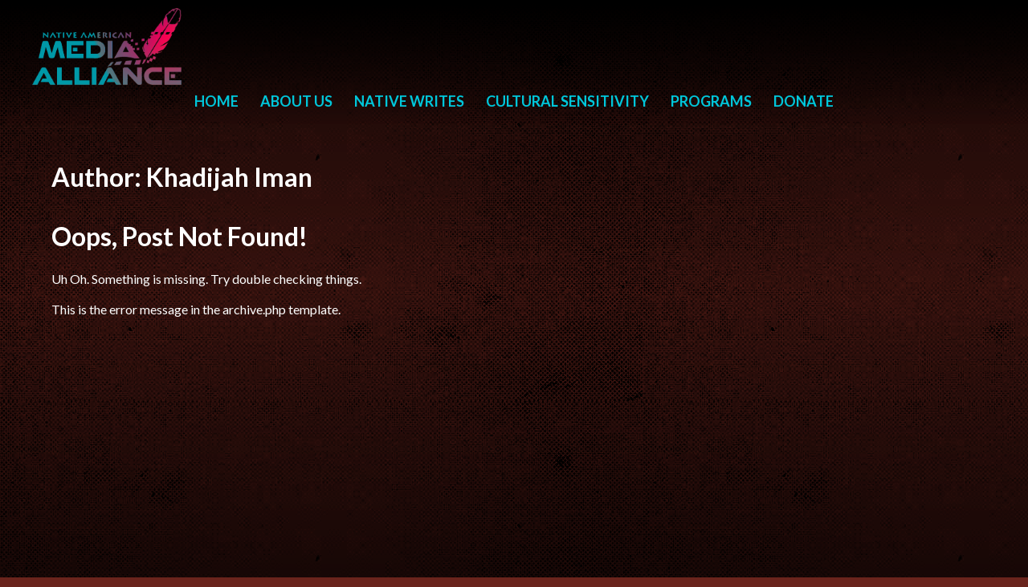

--- FILE ---
content_type: text/html; charset=UTF-8
request_url: https://nama.media/author/khadijahiman20/
body_size: 5986
content:
<!doctype html>
<!--[if lt IE 7]><html lang="en" class="no-js lt-ie9 lt-ie8 lt-ie7"><![endif]-->
<!--[if (IE 7)&!(IEMobile)]><html lang="en" class="no-js lt-ie9 lt-ie8"><![endif]-->
<!--[if (IE 8)&!(IEMobile)]><html lang="en" class="no-js lt-ie9"><![endif]-->
<!--[if gt IE 8]><!--> <html lang="en" class="guru no-js theme-dark"><!--<![endif]-->

	<head>
		<meta charset="utf-8">

				<meta http-equiv="X-UA-Compatible" content="IE=edge">

		<title>Native American Media Alliance &ndash; Khadijah Iman</title>

				<meta name="HandheldFriendly" content="True">
		<meta name="MobileOptimized" content="320">
		<meta name="viewport" content="width=device-width, initial-scale=1"/>

				<link rel="apple-touch-icon" href="https://nama.media/wp-content/themes/gurunama/library/images/apple-touch-icon.png">
		<link rel="icon" href="https://nama.media/wp-content/themes/gurunama/favicon.png">
		<!--[if IE]>
			<link rel="shortcut icon" href="https://nama.media/wp-content/themes/gurunama/favicon.ico">
		<![endif]-->
				<meta name="msapplication-TileColor" content="#f01d4f">
		<meta name="msapplication-TileImage" content="https://nama.media/wp-content/themes/gurunama/library/images/win8-tile-icon.png">
		<meta name="theme-color" content="#121212">

		
		<meta property="og:title" content="Native American Media Alliance  |  Khadijah Iman" />
						<meta property="og:image" content="https://nama.media/wp-content/themes/gurunama/library/images/pme-og.jpg" />
		
		<link rel="pingback" href="https://nama.media/xmlrpc.php">

				<meta name='robots' content='max-image-preview:large' />
<link rel='dns-prefetch' href='//js.stripe.com' />
<link rel='dns-prefetch' href='//polyfill.io' />
<link rel='dns-prefetch' href='//fonts.googleapis.com' />
<link rel='dns-prefetch' href='//s.w.org' />
<link rel="alternate" type="application/rss+xml" title="Native American Media Alliance &raquo; Feed" href="https://nama.media/feed/" />
<link rel="alternate" type="application/rss+xml" title="Native American Media Alliance &raquo; Comments Feed" href="https://nama.media/comments/feed/" />
<link rel="alternate" type="application/rss+xml" title="Native American Media Alliance &raquo; Posts by Khadijah Iman Feed" href="https://nama.media/author/khadijahiman20/feed/" />
		<script type="text/javascript">
			window._wpemojiSettings = {"baseUrl":"https:\/\/s.w.org\/images\/core\/emoji\/13.1.0\/72x72\/","ext":".png","svgUrl":"https:\/\/s.w.org\/images\/core\/emoji\/13.1.0\/svg\/","svgExt":".svg","source":{"concatemoji":"https:\/\/nama.media\/wp-includes\/js\/wp-emoji-release.min.js"}};
			!function(e,a,t){var n,r,o,i=a.createElement("canvas"),p=i.getContext&&i.getContext("2d");function s(e,t){var a=String.fromCharCode;p.clearRect(0,0,i.width,i.height),p.fillText(a.apply(this,e),0,0);e=i.toDataURL();return p.clearRect(0,0,i.width,i.height),p.fillText(a.apply(this,t),0,0),e===i.toDataURL()}function c(e){var t=a.createElement("script");t.src=e,t.defer=t.type="text/javascript",a.getElementsByTagName("head")[0].appendChild(t)}for(o=Array("flag","emoji"),t.supports={everything:!0,everythingExceptFlag:!0},r=0;r<o.length;r++)t.supports[o[r]]=function(e){if(!p||!p.fillText)return!1;switch(p.textBaseline="top",p.font="600 32px Arial",e){case"flag":return s([127987,65039,8205,9895,65039],[127987,65039,8203,9895,65039])?!1:!s([55356,56826,55356,56819],[55356,56826,8203,55356,56819])&&!s([55356,57332,56128,56423,56128,56418,56128,56421,56128,56430,56128,56423,56128,56447],[55356,57332,8203,56128,56423,8203,56128,56418,8203,56128,56421,8203,56128,56430,8203,56128,56423,8203,56128,56447]);case"emoji":return!s([10084,65039,8205,55357,56613],[10084,65039,8203,55357,56613])}return!1}(o[r]),t.supports.everything=t.supports.everything&&t.supports[o[r]],"flag"!==o[r]&&(t.supports.everythingExceptFlag=t.supports.everythingExceptFlag&&t.supports[o[r]]);t.supports.everythingExceptFlag=t.supports.everythingExceptFlag&&!t.supports.flag,t.DOMReady=!1,t.readyCallback=function(){t.DOMReady=!0},t.supports.everything||(n=function(){t.readyCallback()},a.addEventListener?(a.addEventListener("DOMContentLoaded",n,!1),e.addEventListener("load",n,!1)):(e.attachEvent("onload",n),a.attachEvent("onreadystatechange",function(){"complete"===a.readyState&&t.readyCallback()})),(n=t.source||{}).concatemoji?c(n.concatemoji):n.wpemoji&&n.twemoji&&(c(n.twemoji),c(n.wpemoji)))}(window,document,window._wpemojiSettings);
		</script>
		<style type="text/css">
img.wp-smiley,
img.emoji {
	display: inline !important;
	border: none !important;
	box-shadow: none !important;
	height: 1em !important;
	width: 1em !important;
	margin: 0 .07em !important;
	vertical-align: -0.1em !important;
	background: none !important;
	padding: 0 !important;
}
</style>
	<link rel='stylesheet' id='wp-block-library-css'  href='https://nama.media/wp-includes/css/dist/block-library/style.min.css' type='text/css' media='all' />
<link rel='stylesheet' id='coblocks-frontend-css'  href='https://nama.media/wp-content/plugins/coblocks/dist/style-coblocks.css' type='text/css' media='all' />
<link rel='stylesheet' id='font-awesome-css'  href='https://nama.media/wp-content/plugins/contact-widgets/assets/css/font-awesome.min.css' type='text/css' media='all' />
<link rel='stylesheet' id='contact-form-7-css'  href='https://nama.media/wp-content/plugins/contact-form-7/includes/css/styles.css' type='text/css' media='all' />
<link rel='stylesheet' id='ihc_front_end_style-css'  href='https://nama.media/wp-content/plugins/indeed-membership-pro/assets/css/style.css' type='text/css' media='all' />
<link rel='stylesheet' id='ihc_templates_style-css'  href='https://nama.media/wp-content/plugins/indeed-membership-pro/assets/css/templates.min.css' type='text/css' media='all' />
<link rel='stylesheet' id='wpcf7-redirect-script-frontend-css'  href='https://nama.media/wp-content/plugins/wpcf7-redirect/build/css/wpcf7-redirect-frontend.min.css' type='text/css' media='all' />
<link rel='stylesheet' id='googleFonts-css'  href='//fonts.googleapis.com/css?family=Lato%3A400%2C700%2C400italic%2C700italic' type='text/css' media='all' />
<link rel='stylesheet' id='cf7cf-style-css'  href='https://nama.media/wp-content/plugins/cf7-conditional-fields/style.css' type='text/css' media='all' />
<link rel='stylesheet' id='site-reviews-css'  href='https://nama.media/wp-content/plugins/site-reviews/assets/styles/default.css' type='text/css' media='all' />
<style id='site-reviews-inline-css' type='text/css'>
.gl-star-rating--stars[class*=" s"]>span,.glsr-star-empty{background-image:url(https://nama.media/wp-content/plugins/site-reviews/assets/images/star-empty.svg)!important}.glsr-field-is-invalid .gl-star-rating--stars[class*=" s"]>span{background-image:url(https://nama.media/wp-content/plugins/site-reviews/assets/images/star-error.svg)!important}.glsr-star-half{background-image:url(https://nama.media/wp-content/plugins/site-reviews/assets/images/star-half.svg)!important}.gl-star-rating--stars.s10>span:first-child,.gl-star-rating--stars.s20>span:nth-child(-1n+2),.gl-star-rating--stars.s30>span:nth-child(-1n+3),.gl-star-rating--stars.s40>span:nth-child(-1n+4),.gl-star-rating--stars.s50>span:nth-child(-1n+5),.gl-star-rating--stars.s60>span:nth-child(-1n+6),.gl-star-rating--stars.s70>span:nth-child(-1n+7),.gl-star-rating--stars.s80>span:nth-child(-1n+8),.gl-star-rating--stars.s90>span:nth-child(-1n+9),.gl-star-rating--stars.s100>span,.glsr-star-full{background-image:url(https://nama.media/wp-content/plugins/site-reviews/assets/images/star-full.svg)!important}

</style>
<link rel='stylesheet' id='bones-stylesheet-css'  href='https://nama.media/wp-content/themes/gurunama/library/css/style.css' type='text/css' media='all' />
<!--[if lt IE 9]>
<link rel='stylesheet' id='bones-ie-only-css'  href='https://nama.media/wp-content/themes/gurunama/library/css/ie.css' type='text/css' media='all' />
<![endif]-->
<link rel='stylesheet' id='seamless_donations_css-css'  href='https://nama.media/wp-content/plugins/seamless-donations/css/classic-styles.css' type='text/css' media='all' />
<script type='text/javascript' src='https://js.stripe.com/v3/' id='stripe-js'></script>
<script type='text/javascript' src='https://nama.media/wp-includes/js/jquery/jquery.min.js' id='jquery-core-js'></script>
<script type='text/javascript' src='https://nama.media/wp-includes/js/jquery/jquery-migrate.min.js' id='jquery-migrate-js'></script>
<script type='text/javascript' id='cf7pp-redirect_method-js-extra'>
/* <![CDATA[ */
var ajax_object_cf7pp = {"ajax_url":"https:\/\/nama.media\/wp-admin\/admin-ajax.php","forms":"[\"14424|stripe\",\"14032|stripe\",\"13623|stripe\",\"12635|stripe\",\"11896|stripe\",\"10977|stripe\",\"10419|stripe\",\"9931|stripe\",\"9395|stripe\",\"8851|stripe\",\"7977|stripe\",\"7597|stripe\",\"7258|stripe\",\"6909|stripe\",\"5799|stripe\",\"3589|stripe\",\"2422|stripe\",\"1804|stripe\",\"1764|stripe\",\"1763|stripe\",\"1411|stripe\",\"1253|stripe\",\"1172|stripe\",\"1102|stripe\",\"956|stripe\",\"783|stripe\"]","path_paypal":"https:\/\/nama.media\/?cf7pp_paypal_redirect=","path_stripe":"https:\/\/nama.media\/?cf7pp_stripe_redirect=","method":"1"};
/* ]]> */
</script>
<script type='text/javascript' src='https://nama.media/wp-content/plugins/contact-form-7-paypal-add-on/assets/js/redirect_method.js' id='cf7pp-redirect_method-js'></script>
<script type='text/javascript' src='https://nama.media/wp-content/plugins/indeed-membership-pro/assets/js/jquery-ui.min.js' id='ihc-jquery-ui-js'></script>
<script type='text/javascript' id='ihc-front_end_js-js-extra'>
/* <![CDATA[ */
var ihc_site_url = "https:\/\/nama.media";
var ihc_ajax_url = "https:\/\/nama.media\/wp-admin\/admin-ajax.php";
var ihc_translated_labels = "{\"delete_level\":\"Are you sure you want to delete this level?\",\"cancel_level\":\"Are you sure you want to cancel this level?\"}";
var ihcStripeMultiply = "100";
/* ]]> */
</script>
<script type='text/javascript' src='https://nama.media/wp-content/plugins/indeed-membership-pro/assets/js/functions.min.js' id='ihc-front_end_js-js'></script>
<script type='text/javascript' id='seamless_javascript_code-js-extra'>
/* <![CDATA[ */
var dgxDonateAjax = {"ajaxurl":"https:\/\/nama.media\/wp-admin\/admin-ajax.php","nonce":"dac44bbc49","postalCodeRequired":["AU","AT","BE","BR","CA","CN","CZ","DK","FO","FI","FR","DE","GR","GL","HU","IN","ID","IT","JP","KR","LI","LU","MY","MX","MC","NL","NO","PH","PL","PT","RU","SZ","ZA","ES","SE","CH","TH","TR","SG","GB","US"]};
/* ]]> */
</script>
<script type='text/javascript' src='https://nama.media/wp-content/plugins/seamless-donations/js/seamless-donations.js' id='seamless_javascript_code-js'></script>
<script type='text/javascript' src='https://nama.media/wp-content/plugins/seamless-donations/library/node-uuid/uuid.js' id='seamless_javascript_uuid-js'></script>
<script type='text/javascript' src='https://polyfill.io/v3/polyfill.min.js?version=3.101.0&#038;features=Array.prototype.find%2CObject.assign%2CCustomEvent%2CElement.prototype.closest%2CElement.prototype.dataset%2CEvent%2CXMLHttpRequest%2CMutationObserver&#038;flags=gated' id='site-reviews/polyfill-js'></script>
<script type='text/javascript' src='https://nama.media/wp-content/themes/gurunama/library/js/libs/modernizr.custom.min.js' id='bones-modernizr-js'></script>
<link rel="https://api.w.org/" href="https://nama.media/wp-json/" /><link rel="alternate" type="application/json" href="https://nama.media/wp-json/wp/v2/users/11" /><meta name='ump-token' content='8a7dd0cb9b'><link rel="icon" href="https://nama.media/wp-content/uploads/cropped-NAMA-FAVICON-32x32.jpg" sizes="32x32" />
<link rel="icon" href="https://nama.media/wp-content/uploads/cropped-NAMA-FAVICON-192x192.jpg" sizes="192x192" />
<link rel="apple-touch-icon" href="https://nama.media/wp-content/uploads/cropped-NAMA-FAVICON-180x180.jpg" />
<meta name="msapplication-TileImage" content="https://nama.media/wp-content/uploads/cropped-NAMA-FAVICON-270x270.jpg" />
		
				
	</head>

	<body class="archive author author-khadijahiman20 author-11 nama" itemscope itemtype="http://schema.org/WebPage">
		<div id="container">
			<header class="header" role="banner" itemscope itemtype="http://schema.org/WPHeader">
				<div id="inner-header" class="wrap cf">
					<div class="upper-header-container">
						<p id="logo" class="h1" itemscope itemtype="http://schema.org/Organization"><a href="https://nama.media" rel="nofollow">Native American Media Alliance</a></p>
												<a class="trigger-nav TRIGGER_NAV" href="#">
							<span class="ic">
								<span class="bar-1"></span>
								<span class="bar-2"></span>
								<span class="bar-3"></span>
							</span>
						</a>
						<div class="secondary-menu-container">
							<nav class="secondary-menu" role="navigation" itemscope itemtype="http://schema.org/SiteNavigationElement">
															</nav>
						</div>
					</div>
					<div class="main-nav-container MAIN_NAV">
						<nav class="main-menu" role="navigation" itemscope itemtype="http://schema.org/SiteNavigationElement">
							<ul id="menu-main-menu" class="nav top-nav cf"><li id="menu-item-427" class="menu-item menu-item-type-post_type menu-item-object-page menu-item-home menu-item-427"><a href="https://nama.media/">Home</a></li>
<li id="menu-item-347" class="menu-item menu-item-type-post_type menu-item-object-page menu-item-has-children menu-item-347"><a href="https://nama.media/about/">About Us</a>
<ul class="sub-menu">
	<li id="menu-item-463" class="menu-item menu-item-type-post_type menu-item-object-page menu-item-463"><a href="https://nama.media/mission/">Mission</a></li>
	<li id="menu-item-460" class="menu-item menu-item-type-post_type menu-item-object-page menu-item-460"><a href="https://nama.media/committee/">Committee</a></li>
	<li id="menu-item-461" class="menu-item menu-item-type-post_type menu-item-object-page menu-item-461"><a href="https://nama.media/contact/">Contact Us</a></li>
	<li id="menu-item-467" class="menu-item menu-item-type-post_type menu-item-object-page menu-item-467"><a href="https://nama.media/support/">Support</a></li>
</ul>
</li>
<li id="menu-item-430" class="menu-item menu-item-type-post_type menu-item-object-page menu-item-has-children menu-item-430"><a href="https://nama.media/native-writes/">Native Writes</a>
<ul class="sub-menu">
	<li id="menu-item-428" class="menu-item menu-item-type-post_type menu-item-object-page menu-item-428"><a href="https://nama.media/member-login/">Member Login</a></li>
</ul>
</li>
<li id="menu-item-462" class="menu-item menu-item-type-post_type menu-item-object-page menu-item-462"><a href="https://nama.media/cultural-sensitivity/">Cultural Sensitivity</a></li>
<li id="menu-item-426" class="menu-item menu-item-type-post_type menu-item-object-page menu-item-has-children menu-item-426"><a href="https://nama.media/programs/">Programs</a>
<ul class="sub-menu">
	<li id="menu-item-1918" class="menu-item menu-item-type-post_type menu-item-object-page menu-item-1918"><a href="https://nama.media/native-american-writers-seminar/">Writers Seminar</a></li>
	<li id="menu-item-6162" class="menu-item menu-item-type-post_type menu-item-object-page menu-item-6162"><a href="https://nama.media/native-american-tv-writers-lab/">TV Writers Lab</a></li>
	<li id="menu-item-7132" class="menu-item menu-item-type-post_type menu-item-object-page menu-item-7132"><a href="https://nama.media/native-american-feature-film-writers-lab-main/">Feature Film Writers Lab</a></li>
	<li id="menu-item-2297" class="menu-item menu-item-type-post_type menu-item-object-page menu-item-2297"><a href="https://nama.media/native-american-showrunner-program/">Showrunner Program</a></li>
	<li id="menu-item-8791" class="menu-item menu-item-type-post_type menu-item-object-page menu-item-8791"><a href="https://nama.media/native-american-writers-room/">Writers Room</a></li>
	<li id="menu-item-8090" class="menu-item menu-item-type-post_type menu-item-object-page menu-item-8090"><a href="https://nama.media/native-american-writers-accelerator-grant-2/">Writers Accelerator Grant</a></li>
	<li id="menu-item-2849" class="menu-item menu-item-type-post_type menu-item-object-page menu-item-2849"><a href="https://nama.media/native-american-unscripted-workshop/">Unscripted Workshop</a></li>
	<li id="menu-item-3596" class="menu-item menu-item-type-post_type menu-item-object-page menu-item-3596"><a href="https://nama.media/native-american-animation-lab/">Animation Lab</a></li>
	<li id="menu-item-9671" class="menu-item menu-item-type-post_type menu-item-object-page menu-item-9671"><a href="https://nama.media/native-media-apprenticeship-program/">Media Apprenticeship Program</a></li>
	<li id="menu-item-464" class="menu-item menu-item-type-post_type menu-item-object-page menu-item-464"><a href="https://nama.media/native-writes/">Native Writes</a></li>
	<li id="menu-item-466" class="menu-item menu-item-type-post_type menu-item-object-page menu-item-466"><a href="https://nama.media/safe-space/">Safe Space</a></li>
</ul>
</li>
<li id="menu-item-6272" class="menu-item menu-item-type-post_type menu-item-object-page menu-item-6272"><a href="https://nama.media/donations/">Donate</a></li>
</ul>						</nav>
					</div>
				</div>
			</header>			<div id="content">
				<div id="inner-content" class="wrap cf">
						<main id="main" role="main" itemscope itemprop="mainContentOfPage" itemtype="http://schema.org/Blog">
							<h1 class="page-title">Author: <span>Khadijah Iman</span></h1>																<article id="post-not-found" class="hentry cf">
										<header class="article-header">
											<h1>Oops, Post Not Found!</h1>
										</header>
										<section class="entry-content">
											<p>Uh Oh. Something is missing. Try double checking things.</p>
										</section>
										<footer class="article-footer">
												<p>This is the error message in the archive.php template.</p>
										</footer>
									</article>
													</main>
									<div id="sidebar1" class="sidebar" role="complementary">
								</div>
				</div>
			</div>
			<div class="ov-container">
				<div class="ov ov-white ov-delete-screenplay OV OV_DELETE_SCREENPLAY">
					<div class="ov-inner-wrapper">
						<a href="#" class="close ov-close OV_CLOSE">×</a>
						<div class="content">
							<h3>Confirm Screenplay Removal</h3>
							<p>This will remove your screenplay, <span class="screenplay-title SCREENPLAY_TITLE"></span>, permanently from this website.</p>
							<div class="actions">
								<a href="#" class="btn-red CONFIRM_REMOVE_SCREENPLAY">Remove</a>
								<a href="#" class="btn OV_CLOSE">Cancel</a>
							</div>
						</div>
					</div>
				</div>
			</div>
			
			<footer class="footer" role="contentinfo" itemscope itemtype="http://schema.org/WPFooter">
				<div id="inner-footer" class="wrap cf">
					<div class="footer-logo">
						<a href="https://nama.media" rel="nofollow">Native American Media Alliance</a>
					</div>
					<nav role="navigation">
											</nav>
					<p class="source-org copyright">&copy; 2026 Native American Media Alliance.</p>
					<div class="social">
												<a class="svg-container" target="_blank" href="https://www.instagram.com/native_american_media_alliance/"><svg xmlns="http://www.w3.org/2000/svg" viewBox="0 0 64.41 64.41"><title>ic-instagram</title><path d="M32.21,38.92a6.33,6.33,0,1,0-6.35-6.32A6.29,6.29,0,0,0,32.21,38.92Zm9-6.32a9,9,0,0,1-18,0,8.85,8.85,0,0,1,.36-2.48H19.2V42.34a3.38,3.38,0,0,0,3.37,3.39H41.82a3.39,3.39,0,0,0,3.39-3.39V30.12H40.85A9.24,9.24,0,0,1,41.22,32.6Zm-2.8-5.47h4.74A1.14,1.14,0,0,0,44.3,26V21.25a1.14,1.14,0,0,0-1.14-1.14H38.42a1.14,1.14,0,0,0-1.14,1.14V26A1.14,1.14,0,0,0,38.42,27.13ZM32.21,0a32.21,32.21,0,1,0,32.2,32.21A32.21,32.21,0,0,0,32.21,0Zm15.6,42.78a5,5,0,0,1-5,5H21.64a5,5,0,0,1-5-5V21.64a5,5,0,0,1,5-5H42.78a5,5,0,0,1,5,5Z"/></svg></a>
						<a class="svg-container" target="_blank" href="https://twitter.com/AllianceNative"><svg xmlns="http://www.w3.org/2000/svg" viewBox="0 0 64.41 64.41"><title>ic-twitter</title><path d="M32.21,0a32.21,32.21,0,1,0,32.2,32.21A32.21,32.21,0,0,0,32.21,0ZM44.47,27.65c0,.27,0,.54,0,.82,0,8.36-6.37,18-18,18h0a17.91,17.91,0,0,1-9.7-2.83,12.58,12.58,0,0,0,1.5.09A12.72,12.72,0,0,0,26.15,41a6.35,6.35,0,0,1-5.91-4.4,6.29,6.29,0,0,0,2.86-.11A6.32,6.32,0,0,1,18,30.3v-.08a6.27,6.27,0,0,0,2.87.79,6.33,6.33,0,0,1-2-8.44,18,18,0,0,0,13,6.61,6.33,6.33,0,0,1,10.78-5.77,12.6,12.6,0,0,0,4-1.54A6.36,6.36,0,0,1,44,25.37a12.4,12.4,0,0,0,3.63-1A12.76,12.76,0,0,1,44.47,27.65Z"/></svg></a>
												<a class="svg-container" target="_blank" href="https://www.facebook.com/nativeamericanmediaalliance"><svg xmlns="http://www.w3.org/2000/svg" viewBox="0 0 64.41 64.41"><title>ic-facebook</title><path d="M32.21,0a32.21,32.21,0,1,0,32.2,32.21A32.21,32.21,0,0,0,32.21,0ZM38.9,32.2H34.6V47.79H28.16V32.2H24.94V26.83h3.22V23.61c0-4.39,1.82-7,7-7h4.3V22H36.75c-2,0-2.14.75-2.14,2.15v2.69h4.87Z"/></svg></a>
					</div>
				</div>
			</footer>
		</div>
				<script type='text/javascript' src='https://nama.media/wp-content/plugins/coblocks/dist/js/coblocks-animation.js' id='coblocks-animation-js'></script>
<script type='text/javascript' src='https://nama.media/wp-includes/js/dist/vendor/regenerator-runtime.min.js' id='regenerator-runtime-js'></script>
<script type='text/javascript' src='https://nama.media/wp-includes/js/dist/vendor/wp-polyfill.min.js' id='wp-polyfill-js'></script>
<script type='text/javascript' id='contact-form-7-js-extra'>
/* <![CDATA[ */
var wpcf7 = {"api":{"root":"https:\/\/nama.media\/wp-json\/","namespace":"contact-form-7\/v1"}};
/* ]]> */
</script>
<script type='text/javascript' src='https://nama.media/wp-content/plugins/contact-form-7/includes/js/index.js' id='contact-form-7-js'></script>
<script type='text/javascript' id='wpcf7-redirect-script-js-extra'>
/* <![CDATA[ */
var wpcf7r = {"ajax_url":"https:\/\/nama.media\/wp-admin\/admin-ajax.php"};
/* ]]> */
</script>
<script type='text/javascript' src='https://nama.media/wp-content/plugins/wpcf7-redirect/build/js/wpcf7-redirect-frontend-script.js' id='wpcf7-redirect-script-js'></script>
<script type='text/javascript' id='wpcf7cf-scripts-js-extra'>
/* <![CDATA[ */
var wpcf7cf_global_settings = {"ajaxurl":"https:\/\/nama.media\/wp-admin\/admin-ajax.php"};
/* ]]> */
</script>
<script type='text/javascript' src='https://nama.media/wp-content/plugins/cf7-conditional-fields/js/scripts.js' id='wpcf7cf-scripts-js'></script>
<script type='text/javascript' id='site-reviews-js-before'>
window.hasOwnProperty("GLSR")||(window.GLSR={});GLSR.action="glsr_action";GLSR.ajaxpagination=["#wpadminbar",".site-navigation-fixed"];GLSR.ajaxurl="https://nama.media/wp-admin/admin-ajax.php";GLSR.nameprefix="site-reviews";GLSR.stars={"clearable":false,"tooltip":false};GLSR.urlparameter=true;GLSR.validationconfig={field:"glsr-field",form:"glsr-form","field_error":"glsr-field-is-invalid","field_message":"glsr-field-error","field_required":"glsr-required","field_valid":"glsr-field-is-valid","form_error":"glsr-form-is-invalid","form_message":"glsr-form-message","form_message_failed":"glsr-form-failed","form_message_success":"glsr-form-success","input_error":"glsr-is-invalid","input_valid":"glsr-is-valid"};GLSR.validationstrings={accepted:"This field must be accepted.",between:"This field value must be between %s and %s.",betweenlength:"This field must have between %s and %s characters.",email:"This field requires a valid e-mail address.",errors:"Please fix the submission errors.",max:"Maximum value for this field is %s.",maxlength:"This field allows a maximum of %s characters.",min:"Minimum value for this field is %s.",minlength:"This field requires a minimum of %s characters.",number:"This field requires a number.",required:"This field is required.",unsupported:"The review could not be submitted because this browser is too old. Please try again with a modern browser."};
	document.addEventListener('site-reviews/after/submission', function (ev) {
		if (false !== ev.detail.errors) return;
		ev.detail.form.classList.add('glsr-hide-form');
		ev.detail.form.insertAdjacentHTML('afterend', '<p>' + ev.detail.message + '</p>');
	});
</script>
<script type='text/javascript' src='https://nama.media/wp-content/plugins/site-reviews/assets/scripts/site-reviews.js' id='site-reviews-js'></script>
<script type='text/javascript' src='https://nama.media/wp-content/themes/gurunama/library/js/libs/slick.min.js' id='slick-js'></script>
<script type='text/javascript' src='https://nama.media/wp-content/themes/gurunama/library/js/libs/tagging.min.js' id='taggingJS-js'></script>
<script type='text/javascript' src='https://nama.media/wp-content/themes/gurunama/library/js/scripts.js' id='bones-js-js'></script>
<script type='text/javascript' src='https://nama.media/wp-includes/js/wp-embed.min.js' id='wp-embed-js'></script>
	</body>
</html> <!-- end of site. what a ride! -->


--- FILE ---
content_type: text/css
request_url: https://nama.media/wp-content/themes/gurunama/library/css/style.css
body_size: 19181
content:
@charset "UTF-8";
/*! Made with Bones: http://themble.com/bones :) */
/******************************************************************
Site Name:
Author:

Stylesheet: Main Stylesheet

Here's where the magic happens. Here, you'll see we are calling in
the separate media queries. The base mobile goes outside any query
and is called at the beginning, after that we call the rest
of the styles inside media queries.

Helpful articles on Sass file organization:
http://thesassway.com/advanced/modular-css-naming-conventions

******************************************************************/
/*********************
IMPORTING PARTIALS
These files are needed at the beginning so that we establish all
our mixins, functions, and variables that we'll be using across
the whole project.
*********************/
/* normalize.css 2012-07-07T09:50 UTC - http://github.com/necolas/normalize.css */
/* ==========================================================================
   HTML5 display definitions
   ========================================================================== */
/**
 * Correct `block` display not defined in IE 8/9.
 */
article,
aside,
details,
figcaption,
figure,
footer,
header,
hgroup,
main,
nav,
section,
summary {
  display: block;
}

/**
 * Correct `inline-block` display not defined in IE 8/9.
 */
audio,
canvas,
video {
  display: inline-block;
}

/**
 * Prevent modern browsers from displaying `audio` without controls.
 * Remove excess height in iOS 5 devices.
 */
audio:not([controls]) {
  display: none;
  height: 0;
}

/**
 * Address `[hidden]` styling not present in IE 8/9.
 * Hide the `template` element in IE, Safari, and Firefox < 22.
 */
[hidden],
template {
  display: none;
}

/* ==========================================================================
   Base
   ========================================================================== */
/**
 * 1. Set default font family to sans-serif.
 * 2. Prevent iOS text size adjust after orientation change, without disabling
 *    user zoom.
 */
html {
  font-family: sans-serif;
  /* 1 */
  -ms-text-size-adjust: 100%;
  /* 2 */
  -webkit-text-size-adjust: 100%;
  /* 2 */
}

/**
 * Remove default margin.
 */
body {
  margin: 0;
}

/* ==========================================================================
   Links
   ========================================================================== */
/**
 * Remove the gray background color from active links in IE 10.
 */
a {
  background: transparent;
}

/**
 * Address `outline` inconsistency between Chrome and other browsers.
 */
a:focus {
  outline: thin dotted;
}

/**
 * Improve readability when focused and also mouse hovered in all browsers.
 */
a:active,
a:hover {
  outline: 0;
}

/* ==========================================================================
   Typography
   ========================================================================== */
/**
 * Address variable `h1` font-size and margin within `section` and `article`
 * contexts in Firefox 4+, Safari 5, and Chrome.
 */
h1 {
  font-size: 2em;
  margin: 0.67em 0;
}

/**
 * Address styling not present in IE 8/9, Safari 5, and Chrome.
 */
abbr[title] {
  border-bottom: 1px dotted;
}

/**
 * Address style set to `bolder` in Firefox 4+, Safari 5, and Chrome.
 */
b,
strong,
.strong {
  font-weight: bold;
}

/**
 * Address styling not present in Safari 5 and Chrome.
 */
dfn,
em,
.em {
  font-style: italic;
}

/**
 * Address differences between Firefox and other browsers.
 */
hr {
  -webkit-box-sizing: content-box;
          box-sizing: content-box;
  height: 0;
}

/*
 * proper formatting (http://blog.fontdeck.com/post/9037028497/hyphens)
*/
p {
  -webkit-hyphens: auto;
  -epub-hyphens: auto;
  -ms-hyphens: auto;
      hyphens: auto;
}

/*
 * Addresses margins set differently in IE6/7.
 */
pre {
  margin: 0;
}

/**
 * Correct font family set oddly in Safari 5 and Chrome.
 */
code,
kbd,
pre,
samp {
  font-family: monospace, serif;
  font-size: 1em;
}

/**
 * Improve readability of pre-formatted text in all browsers.
 */
pre {
  white-space: pre-wrap;
}

/**
 * Set consistent quote types.
 */
q {
  quotes: "“" "”" "‘" "’";
}

/**
 * Address inconsistent and variable font size in all browsers.
 */
q:before,
q:after {
  content: "";
  content: none;
}

small, .small {
  font-size: 75%;
}

/**
 * Prevent `sub` and `sup` affecting `line-height` in all browsers.
 */
sub,
sup {
  font-size: 75%;
  line-height: 0;
  position: relative;
  vertical-align: baseline;
}

sup {
  top: -0.5em;
}

sub {
  bottom: -0.25em;
}

/* ==========================================================================
  Lists
========================================================================== */
/*
 * Addresses margins set differently in IE6/7.
 */
dl,
menu,
ol,
ul {
  margin: 1em 0;
}

dd {
  margin: 0;
}

/*
 * Addresses paddings set differently in IE6/7.
 */
menu {
  padding: 0 0 0 40px;
}

ol,
ul {
  padding: 0;
  list-style-type: none;
}

/*
 * Corrects list images handled incorrectly in IE7.
 */
nav ul,
nav ol {
  list-style: none;
  list-style-image: none;
}

/* ==========================================================================
  Embedded content
========================================================================== */
/**
 * Remove border when inside `a` element in IE 8/9.
 */
img {
  border: 0;
}

/**
 * Correct overflow displayed oddly in IE 9.
 */
svg:not(:root) {
  overflow: hidden;
}

/* ==========================================================================
   Figures
   ========================================================================== */
/**
 * Address margin not present in IE 8/9 and Safari 5.
 */
figure {
  margin: 0;
}

/* ==========================================================================
   Forms
   ========================================================================== */
/**
 * Define consistent border, margin, and padding.
 */
fieldset {
  border: none;
  margin: 0;
  padding: 0;
}

/**
 * 1. Correct `color` not being inherited in IE 8/9.
 * 2. Remove padding so people aren't caught out if they zero out fieldsets.
 */
legend {
  border: 0;
  /* 1 */
  padding: 0;
  /* 2 */
}

/**
 * 1. Correct font family not being inherited in all browsers.
 * 2. Correct font size not being inherited in all browsers.
 * 3. Address margins set differently in Firefox 4+, Safari 5, and Chrome.
 */
button,
input,
select,
textarea {
  font-family: inherit;
  /* 1 */
  font-size: 100%;
  /* 2 */
  margin: 0;
  /* 3 */
}

/**
 * Address Firefox 4+ setting `line-height` on `input` using `!important` in
 * the UA stylesheet.
 */
button,
input {
  line-height: normal;
}

/**
 * Address inconsistent `text-transform` inheritance for `button` and `select`.
 * All other form control elements do not inherit `text-transform` values.
 * Correct `button` style inheritance in Chrome, Safari 5+, and IE 8+.
 * Correct `select` style inheritance in Firefox 4+ and Opera.
 */
button,
select {
  text-transform: none;
}

/**
 * 1. Avoid the WebKit bug in Android 4.0.* where (2) destroys native `audio`
 *    and `video` controls.
 * 2. Correct inability to style clickable `input` types in iOS.
 * 3. Improve usability and consistency of cursor style between image-type
 *    `input` and others.
 */
button,
html input[type=button],
input[type=reset],
input[type=submit] {
  -webkit-appearance: button;
  /* 2 */
  cursor: pointer;
  /* 3 */
}

/**
 * Re-set default cursor for disabled elements.
 */
button[disabled],
html input[disabled] {
  cursor: default;
}

/**
 * 1. Address box sizing set to `content-box` in IE 8/9/10.
 * 2. Remove excess padding in IE 8/9/10.
 */
input[type=checkbox],
input[type=radio] {
  -webkit-box-sizing: border-box;
          box-sizing: border-box;
  /* 1 */
  padding: 0;
  /* 2 */
}

/**
 * 1. Address `appearance` set to `searchfield` in Safari 5 and Chrome.
 * 2. Address `box-sizing` set to `border-box` in Safari 5 and Chrome
 *    (include `-moz` to future-proof).
 */
input[type=search] {
  -webkit-appearance: textfield;
  /* 1 */
  -webkit-box-sizing: content-box;
  /* 2 */
  box-sizing: content-box;
}

/**
 * Remove inner padding and search cancel button in Safari 5 and Chrome
 * on OS X.
 */
input[type=search]::-webkit-search-cancel-button,
input[type=search]::-webkit-search-decoration {
  -webkit-appearance: none;
}

/**
 * Remove inner padding and border in Firefox 4+.
 */
button::-moz-focus-inner,
input::-moz-focus-inner {
  border: 0;
  padding: 0;
}

/**
 * 1. Remove default vertical scrollbar in IE 8/9.
 * 2. Improve readability and alignment in all browsers.
 */
textarea {
  overflow: auto;
  /* 1 */
  vertical-align: top;
  /* 2 */
}

/* ==========================================================================
   Tables
   ========================================================================== */
/**
 * Remove most spacing between table cells.
 */
table {
  border-collapse: collapse;
  border-spacing: 0;
}

.image-replacement,
.ir {
  text-indent: 100%;
  white-space: nowrap;
  overflow: hidden;
}

.clearfix, .cf, .comment-respond {
  zoom: 1;
}
.clearfix:before, .clearfix:after, .cf:before, .comment-respond:before, .cf:after, .comment-respond:after {
  content: "";
  display: table;
}
.clearfix:after, .cf:after, .comment-respond:after {
  clear: both;
}

/*
use the best ampersand
http://simplebits.com/notebook/2008/08/14/ampersands-2/
*/
span.amp {
  font-family: Baskerville, "Goudy Old Style", Palatino, "Book Antiqua", serif !important;
  font-style: italic;
}

/******************************************************************
Site Name:
Author:

Stylesheet: Variables

******************************************************************/
/*********************
COLORS
*********************/
/******************************************************************
Site Name:
Author:

Stylesheet: Typography

******************************************************************/
/*********************
FONT FACE 
*********************/
/*  To embed your own fonts, use this syntax
  and place your fonts inside the
  library/fonts folder. For more information
  on embedding fonts, go to:
  http://www.fontsquirrel.com/
  Be sure to remove the comment brackets.
*/
/*  @font-face {
font-family: 'Font Name';
	src:url('library/fonts/font-name.eot');
	src:url('library/fonts/font-name.eot?#iefix') format('embedded-opentype'),
		url('library/fonts/font-name.woff') format('woff'),
		url('library/fonts/font-name.ttf') format('truetype'),
		url('library/fonts/font-name.svg#font-name') format('svg');
	font-weight: normal;
	font-style: normal;
}
*/
/*
 i imported this one in the functions file so bones would look sweet.
 don't forget to remove it for your site.
*/
/*
some nice typographical defaults
more here: http://www.newnet-soft.com/blog/csstypography
*/
p {
  -ms-word-wrap: break-word;
  word-break: break-word;
  word-wrap: break-word;
  -webkit-hyphens: auto;
  -ms-hyphens: auto;
      hyphens: auto;
  -webkit-hyphenate-before: 2;
  -webkit-hyphenate-after: 3;
  hyphenate-lines: 3;
  /*  -webkit-font-feature-settings: "liga", "dlig";
     -moz-font-feature-settings: "liga=1, dlig=1";
        -ms-font-feature-settings: "liga", "dlig";
         -o-font-feature-settings: "liga", "dlig";
            font-feature-settings: "liga", "dlig";*/
}

/******************************************************************
Site Name:
Author:

Stylesheet: Sass Functions

You can do a lot of really cool things in Sass. Functions help you
make repeated actions a lot easier. They are really similar to mixins,
but can be used for so much more.

Anyway, keep them all in here so it's easier to find when you're
looking for one.

For more info on functions, go here:
http://sass-lang.com/documentation/Sass/Script/Functions.html

******************************************************************/
/*********************
COLOR FUNCTIONS
These are helpful when you're working
with shadows and such things. It's essentially
a quicker way to write RGBA.

Example:
box-shadow: 0 0 4px black(0.3);
compiles to:
box-shadow: 0 0 4px rgba(0,0,0,0.3);
*********************/
/*********************
RESPONSIVE HELPER FUNCTION
If you're creating a responsive site, then
you've probably already read
Responsive Web Design: http://www.abookapart.com/products/responsive-web-design

Here's a nice little helper function for calculating
target / context
as mentioned in that book.

Example:
width: cp(650px, 1000px);
or
width: calc-percent(650px, 1000px);
both compile to:
width: 65%;
*********************/
/******************************************************************
Site Name:
Author:

Stylesheet: Mixins Stylesheet

This is where you can take advantage of Sass' great features: Mixins.
I won't go in-depth on how they work exactly,
there are a few articles below that will help do that. What I will
tell you is that this will help speed up simple changes like
changing a color or adding CSS3 techniques gradients.

A WORD OF WARNING: It's very easy to overdo it here. Be careful and
remember less is more.

Helpful:
http://sachagreif.com/useful-sass-mixins/
http://thesassway.com/intermediate/leveraging-sass-mixins-for-cleaner-code
http://web-design-weekly.com/blog/2013/05/12/handy-sass-mixins/

******************************************************************/
/*********************
TRANSITION
*********************/
/*********************
CSS3 GRADIENTS
*********************/
/* @include css-gradient(#dfdfdf,#f8f8f8); */
/*********************
OTHERS
*********************/
/******************************************************************
Site Name:
Author:

Stylesheet: Grid Stylesheet

I've seperated the grid so you can swap it out easily. It's
called at the top the style.scss stylesheet.

There are a ton of grid solutions out there. You should definitely
experiment with your own. Here are some recommendations:

http://gridsetapp.com - Love this site. Responsive Grids made easy.
http://susy.oddbird.net/ - Grids using Compass. Very elegant.
http://gridpak.com/ - Create your own responsive grid.
https://github.com/dope/lemonade - Neat lightweight grid.


The grid below is a custom built thingy I modeled a bit after
Gridset. It's VERY basic and probably shouldn't be used on
your client projects. The idea is you learn how to roll your
own grids. It's better in the long run and allows you full control
over your project's layout.

******************************************************************/
.last-col {
  float: right;
  padding-right: 0 !important;
}

/*
Mobile Grid Styles
These are the widths for the mobile grid.
There are four types, but you can add or customize
them however you see fit.
*/
@media (max-width: 767px) {
  .m-all {
    float: left;
    padding-right: 0.75em;
    width: 100%;
    padding-right: 0;
  }

  .m-1of2 {
    float: left;
    padding-right: 0.75em;
    width: 50%;
  }

  .m-1of3 {
    float: left;
    padding-right: 0.75em;
    width: 33.33%;
  }

  .m-2of3 {
    float: left;
    padding-right: 0.75em;
    width: 66.66%;
  }

  .m-1of4 {
    float: left;
    padding-right: 0.75em;
    width: 25%;
  }

  .m-3of4 {
    float: left;
    padding-right: 0.75em;
    width: 75%;
  }
}
/* Portrait tablet to landscape */
@media (min-width: 768px) and (max-width: 1029px) {
  .t-all {
    float: left;
    padding-right: 0.75em;
    width: 100%;
    padding-right: 0;
  }

  .t-1of2 {
    float: left;
    padding-right: 0.75em;
    width: 50%;
  }

  .t-1of3 {
    float: left;
    padding-right: 0.75em;
    width: 33.33%;
  }

  .t-2of3 {
    float: left;
    padding-right: 0.75em;
    width: 66.66%;
  }

  .t-1of4 {
    float: left;
    padding-right: 0.75em;
    width: 25%;
  }

  .t-3of4 {
    float: left;
    padding-right: 0.75em;
    width: 75%;
  }

  .t-1of5 {
    float: left;
    padding-right: 0.75em;
    width: 20%;
  }

  .t-2of5 {
    float: left;
    padding-right: 0.75em;
    width: 40%;
  }

  .t-3of5 {
    float: left;
    padding-right: 0.75em;
    width: 60%;
  }

  .t-4of5 {
    float: left;
    padding-right: 0.75em;
    width: 80%;
  }
}
/* Landscape to small desktop */
@media (min-width: 1030px) {
  .d-all {
    float: left;
    padding-right: 0.75em;
    width: 100%;
    padding-right: 0;
  }

  .d-1of2 {
    float: left;
    padding-right: 0.75em;
    width: 50%;
  }

  .d-1of3 {
    float: left;
    padding-right: 0.75em;
    width: 33.33%;
  }

  .d-2of3 {
    float: left;
    padding-right: 0.75em;
    width: 66.66%;
  }

  .d-1of4 {
    float: left;
    padding-right: 0.75em;
    width: 25%;
  }

  .d-3of4 {
    float: left;
    padding-right: 0.75em;
    width: 75%;
  }

  .d-1of5 {
    float: left;
    padding-right: 0.75em;
    width: 20%;
  }

  .d-2of5 {
    float: left;
    padding-right: 0.75em;
    width: 40%;
  }

  .d-3of5 {
    float: left;
    padding-right: 0.75em;
    width: 60%;
  }

  .d-4of5 {
    float: left;
    padding-right: 0.75em;
    width: 80%;
  }

  .d-1of6 {
    float: left;
    padding-right: 0.75em;
    width: 16.6666666667%;
  }

  .d-1of7 {
    float: left;
    padding-right: 0.75em;
    width: 14.2857142857%;
  }

  .d-2of7 {
    float: left;
    padding-right: 0.75em;
    width: 28.5714286%;
  }

  .d-3of7 {
    float: left;
    padding-right: 0.75em;
    width: 42.8571429%;
  }

  .d-4of7 {
    float: left;
    padding-right: 0.75em;
    width: 57.1428572%;
  }

  .d-5of7 {
    float: left;
    padding-right: 0.75em;
    width: 71.4285715%;
  }

  .d-6of7 {
    float: left;
    padding-right: 0.75em;
    width: 85.7142857%;
  }

  .d-1of8 {
    float: left;
    padding-right: 0.75em;
    width: 12.5%;
  }

  .d-1of9 {
    float: left;
    padding-right: 0.75em;
    width: 11.1111111111%;
  }

  .d-1of10 {
    float: left;
    padding-right: 0.75em;
    width: 10%;
  }

  .d-1of11 {
    float: left;
    padding-right: 0.75em;
    width: 9.0909090909%;
  }

  .d-1of12 {
    float: left;
    padding-right: 0.75em;
    width: 8.33%;
  }
}
/*********************
IMPORTING MODULES
Modules are reusable blocks or elements we use throughout the project.
We can break them up as much as we want or just keep them all in one.
I mean, you can do whatever you want. The world is your oyster. Unless
you hate oysters, then the world is your peanut butter & jelly sandwich.
*********************/
/******************************************************************
Site Name:
Author:

Stylesheet: Alert Styles

If you want to use these alerts in your design, you can. If not,
you can just remove this stylesheet.

******************************************************************/
.alert-success, .alert-error, .alert-info, .alert-help {
  margin: 10px;
  padding: 5px 18px;
  border: 1px solid;
}

.alert-help {
  border-color: #e8dc59;
  background: #ebe16f;
}

.alert-info {
  border-color: #bfe4f4;
  background: #d5edf8;
}

.alert-error {
  border-color: #f8cdce;
  background: #fbe3e4;
}

.alert-success {
  border-color: #6bd570;
  background: #7fdb83;
}

/******************************************************************
Site Name:
Author:

Stylesheet: Button Styles

Buttons are a pretty important part of your site's style, so it's
important to have a consistent baseline for them. Use this stylesheet
to create all kinds of buttons.

Helpful Links:
http://galp.in/blog/2011/08/02/the-ui-guide-part-1-buttons/

******************************************************************/
/*********************
BUTTON DEFAULTS
We're gonna use a placeholder selector here
so we can use common styles. We then use this
to load up the defaults in all our buttons.

Here's a quick video to show how it works:
http://www.youtube.com/watch?v=hwdVpKiJzac

*********************/
.accordion-item .accordion-toggle:before, .seamless-donations-forms-engine #dgx-donate-pay-enabled input[type=submit], .btn-red, .btn-blue, #submit, .comment-reply-link, .btn {
  display: inline-block;
  position: relative;
  font-family: "Lato", "Helvetica Neue", Helvetica, Arial, sans-serif;
  text-decoration: none;
  color: #fff;
  background-color: #999;
  font-size: 1em;
  line-height: 2em;
  font-weight: normal;
  padding: 0 12px;
  border-radius: 1.5em;
  border: 0;
  cursor: pointer;
  -webkit-transition: background-color 375ms ease-in-out;
  -o-transition: background-color 375ms ease-in-out;
  transition: background-color 375ms ease-in-out;
}
.accordion-item .accordion-toggle:hover:before, .seamless-donations-forms-engine #dgx-donate-pay-enabled input[type=submit]:hover, .btn-red:hover, .btn-blue:hover, #submit:hover, .comment-reply-link:hover, .btn:hover {
  color: #fff;
  background-color: gray;
  text-decoration: none;
  outline: none;
}
.accordion-item .accordion-toggle:visited:before, .seamless-donations-forms-engine #dgx-donate-pay-enabled input[type=submit]:visited, .btn-red:visited, .btn-blue:visited, #submit:visited, .comment-reply-link:visited, .btn:visited {
  color: #fff;
}

/*
An example button.
You can use this example if you want. Just replace all the variables
and it will create a button dependant on those variables.
*/
.btn-blue, #submit, .comment-reply-link {
  background-color: #2980b9;
}
.btn-blue:hover, #submit:hover, .comment-reply-link:hover {
  background-color: #2574a8;
}

.btn-red {
  background-color: #bd0831;
}
.btn-red:hover {
  background-color: #6a241c;
}

.btn-upload {
  position: relative;
  padding-left: 32px;
  cursor: pointer;
}
.btn-upload.file-selected {
  color: #000;
  background-color: transparent;
  line-height: 1.3em;
  padding-left: 24px;
}
.btn-upload.file-selected:before {
  background-image: url(../images/ic-doc.svg);
  left: 0;
}
.btn-upload:before {
  content: "";
  display: inline-block;
  position: absolute;
  margin-right: 5px;
  background: url(../images/ic-upload-doc.svg) no-repeat center center;
  background-size: contain;
  height: 18px;
  width: 15px;
  left: 12px;
  top: 50%;
  -webkit-transform: translateY(-50%);
      -ms-transform: translateY(-50%);
          transform: translateY(-50%);
}

@media only screen and (min-width: 768px) {
  .accordion-item .accordion-toggle:before, .seamless-donations-forms-engine #dgx-donate-pay-enabled input[type=submit], .btn, .btn-blue, #submit, .comment-reply-link, .btn-red {
    font-size: 1.5em;
    padding: 0 24px;
  }

  .btn-upload {
    padding-left: 49px;
  }
  .btn-upload.file-selected {
    padding-left: 32px;
  }
  .btn-upload:before {
    left: 24px;
    width: 20px;
    height: 24px;
  }
}
/******************************************************************
Site Name:
Author:

Stylesheet: Form Styles

We put all the form and button styles in here to setup a consistent
look. If we need to customize them, we can do this in the main
stylesheets and just override them. Easy Peasy.

You're gonna see a few data-uri thingies down there. If you're not
sure what they are, check this link out:
http://css-tricks.com/data-uris/
If you want to create your own, use this helpful link:
http://websemantics.co.uk/online_tools/image_to_data_uri_convertor/

******************************************************************/
/*********************
INPUTS
*********************/
input[type=text],
input[type=password],
input[type=datetime],
input[type=datetime-local],
input[type=date],
input[type=month],
input[type=time],
input[type=week],
input[type=number],
input[type=email],
input[type=url],
input[type=search],
input[type=tel],
input[type=color],
select,
textarea,
.field {
  display: block;
  height: 40px;
  line-height: 1em;
  padding: 0 12px;
  margin-bottom: 14px;
  font-size: 1em;
  color: #000;
  border-radius: 3px;
  vertical-align: middle;
  -webkit-box-shadow: none;
          box-shadow: none;
  border: 0;
  width: 100%;
  max-width: 400px;
  font-family: "Lato", "Helvetica Neue", Helvetica, Arial, sans-serif;
  background-color: #eaedf2;
  -webkit-transition: background-color 0.24s ease-in-out;
  -o-transition: background-color 0.24s ease-in-out;
  transition: background-color 0.24s ease-in-out;
}
input[type=text]:focus, input[type=text]:active,
input[type=password]:focus,
input[type=password]:active,
input[type=datetime]:focus,
input[type=datetime]:active,
input[type=datetime-local]:focus,
input[type=datetime-local]:active,
input[type=date]:focus,
input[type=date]:active,
input[type=month]:focus,
input[type=month]:active,
input[type=time]:focus,
input[type=time]:active,
input[type=week]:focus,
input[type=week]:active,
input[type=number]:focus,
input[type=number]:active,
input[type=email]:focus,
input[type=email]:active,
input[type=url]:focus,
input[type=url]:active,
input[type=search]:focus,
input[type=search]:active,
input[type=tel]:focus,
input[type=tel]:active,
input[type=color]:focus,
input[type=color]:active,
select:focus,
select:active,
textarea:focus,
textarea:active,
.field:focus,
.field:active {
  background-color: #f7f8fa;
  outline: none;
}
input[type=text].error, input[type=text].is-invalid,
input[type=password].error,
input[type=password].is-invalid,
input[type=datetime].error,
input[type=datetime].is-invalid,
input[type=datetime-local].error,
input[type=datetime-local].is-invalid,
input[type=date].error,
input[type=date].is-invalid,
input[type=month].error,
input[type=month].is-invalid,
input[type=time].error,
input[type=time].is-invalid,
input[type=week].error,
input[type=week].is-invalid,
input[type=number].error,
input[type=number].is-invalid,
input[type=email].error,
input[type=email].is-invalid,
input[type=url].error,
input[type=url].is-invalid,
input[type=search].error,
input[type=search].is-invalid,
input[type=tel].error,
input[type=tel].is-invalid,
input[type=color].error,
input[type=color].is-invalid,
select.error,
select.is-invalid,
textarea.error,
textarea.is-invalid,
.field.error,
.field.is-invalid {
  color: #fbe3e4;
  border-color: #fbe3e4;
  background-color: #fff;
  background-position: 99% center;
  background-repeat: no-repeat;
  background-image: url([data-uri]);
  outline-color: #fbe3e4;
}
input[type=text].success, input[type=text].is-valid,
input[type=password].success,
input[type=password].is-valid,
input[type=datetime].success,
input[type=datetime].is-valid,
input[type=datetime-local].success,
input[type=datetime-local].is-valid,
input[type=date].success,
input[type=date].is-valid,
input[type=month].success,
input[type=month].is-valid,
input[type=time].success,
input[type=time].is-valid,
input[type=week].success,
input[type=week].is-valid,
input[type=number].success,
input[type=number].is-valid,
input[type=email].success,
input[type=email].is-valid,
input[type=url].success,
input[type=url].is-valid,
input[type=search].success,
input[type=search].is-valid,
input[type=tel].success,
input[type=tel].is-valid,
input[type=color].success,
input[type=color].is-valid,
select.success,
select.is-valid,
textarea.success,
textarea.is-valid,
.field.success,
.field.is-valid {
  color: #7fdb83;
  border-color: #7fdb83;
  background-color: #fff;
  background-position: 99% center;
  background-repeat: no-repeat;
  background-image: url([data-uri]);
  outline-color: #7fdb83;
}
input[type=text][disabled], input[type=text].is-disabled,
input[type=password][disabled],
input[type=password].is-disabled,
input[type=datetime][disabled],
input[type=datetime].is-disabled,
input[type=datetime-local][disabled],
input[type=datetime-local].is-disabled,
input[type=date][disabled],
input[type=date].is-disabled,
input[type=month][disabled],
input[type=month].is-disabled,
input[type=time][disabled],
input[type=time].is-disabled,
input[type=week][disabled],
input[type=week].is-disabled,
input[type=number][disabled],
input[type=number].is-disabled,
input[type=email][disabled],
input[type=email].is-disabled,
input[type=url][disabled],
input[type=url].is-disabled,
input[type=search][disabled],
input[type=search].is-disabled,
input[type=tel][disabled],
input[type=tel].is-disabled,
input[type=color][disabled],
input[type=color].is-disabled,
select[disabled],
select.is-disabled,
textarea[disabled],
textarea.is-disabled,
.field[disabled],
.field.is-disabled {
  cursor: not-allowed;
  border-color: #cfcfcf;
  opacity: 0.6;
}
input[type=text][disabled]:focus, input[type=text][disabled]:active, input[type=text].is-disabled:focus, input[type=text].is-disabled:active,
input[type=password][disabled]:focus,
input[type=password][disabled]:active,
input[type=password].is-disabled:focus,
input[type=password].is-disabled:active,
input[type=datetime][disabled]:focus,
input[type=datetime][disabled]:active,
input[type=datetime].is-disabled:focus,
input[type=datetime].is-disabled:active,
input[type=datetime-local][disabled]:focus,
input[type=datetime-local][disabled]:active,
input[type=datetime-local].is-disabled:focus,
input[type=datetime-local].is-disabled:active,
input[type=date][disabled]:focus,
input[type=date][disabled]:active,
input[type=date].is-disabled:focus,
input[type=date].is-disabled:active,
input[type=month][disabled]:focus,
input[type=month][disabled]:active,
input[type=month].is-disabled:focus,
input[type=month].is-disabled:active,
input[type=time][disabled]:focus,
input[type=time][disabled]:active,
input[type=time].is-disabled:focus,
input[type=time].is-disabled:active,
input[type=week][disabled]:focus,
input[type=week][disabled]:active,
input[type=week].is-disabled:focus,
input[type=week].is-disabled:active,
input[type=number][disabled]:focus,
input[type=number][disabled]:active,
input[type=number].is-disabled:focus,
input[type=number].is-disabled:active,
input[type=email][disabled]:focus,
input[type=email][disabled]:active,
input[type=email].is-disabled:focus,
input[type=email].is-disabled:active,
input[type=url][disabled]:focus,
input[type=url][disabled]:active,
input[type=url].is-disabled:focus,
input[type=url].is-disabled:active,
input[type=search][disabled]:focus,
input[type=search][disabled]:active,
input[type=search].is-disabled:focus,
input[type=search].is-disabled:active,
input[type=tel][disabled]:focus,
input[type=tel][disabled]:active,
input[type=tel].is-disabled:focus,
input[type=tel].is-disabled:active,
input[type=color][disabled]:focus,
input[type=color][disabled]:active,
input[type=color].is-disabled:focus,
input[type=color].is-disabled:active,
select[disabled]:focus,
select[disabled]:active,
select.is-disabled:focus,
select.is-disabled:active,
textarea[disabled]:focus,
textarea[disabled]:active,
textarea.is-disabled:focus,
textarea.is-disabled:active,
.field[disabled]:focus,
.field[disabled]:active,
.field.is-disabled:focus,
.field.is-disabled:active {
  background-color: #d5edf8;
}

input[type=password] {
  letter-spacing: 0.3em;
}

textarea {
  max-width: 100%;
  min-height: 120px;
  line-height: 1.5em;
  padding: 12px;
}

select {
  -webkit-appearance: none;
  /* 1 */
  -moz-appearance: none;
  appearance: none;
  background-image: url([data-uri]);
  background-repeat: no-repeat;
  background-position: 97.5% center;
}

label.required:after {
  content: " *";
  color: #f6013c;
}

.seamless-donations-forms-engine {
  color: #000;
}
.seamless-donations-forms-engine #dgx-donate-container {
  background: none;
}
.seamless-donations-forms-engine #dgx-donate-form-donation-section, .seamless-donations-forms-engine #dgx-donate-form-donor-section, .seamless-donations-forms-engine #dgx-donate-form-payment-section {
  border: 0;
}
.seamless-donations-forms-engine .dgx-donate-form-section h2 {
  font-family: "Lato", "Helvetica Neue", Helvetica, Arial, sans-serif;
  letter-spacing: normal;
  text-transform: none;
}
.seamless-donations-forms-engine .dgx-donate-form-section label {
  font-family: "Lato", "Helvetica Neue", Helvetica, Arial, sans-serif;
  background: none;
}
.seamless-donations-forms-engine .dgx-donate-form-section input[type=text] {
  font-family: "Lato", "Helvetica Neue", Helvetica, Arial, sans-serif;
  border: 1px solid #ddd;
  background-color: #f8f8f8;
}
.seamless-donations-forms-engine #dgx-donate-pay-enabled input[type=submit] {
  background-color: #2980b9;
}

/* Slider */
.slick-slider {
  position: relative;
  display: block;
  -webkit-box-sizing: border-box;
          box-sizing: border-box;
  -webkit-touch-callout: none;
  -webkit-user-select: none;
  -moz-user-select: none;
  -ms-user-select: none;
  user-select: none;
  -ms-touch-action: pan-y;
  touch-action: pan-y;
  -webkit-tap-highlight-color: transparent;
}

.slick-list {
  position: relative;
  overflow: hidden;
  display: block;
  margin: 0;
  padding: 0;
}
.slick-list:focus {
  outline: none;
}
.slick-list.dragging {
  cursor: pointer;
  cursor: hand;
}

.slick-slider .slick-track,
.slick-slider .slick-list {
  -webkit-transform: translate3d(0, 0, 0);
  -ms-transform: translate3d(0, 0, 0);
  transform: translate3d(0, 0, 0);
}

.slick-track {
  position: relative;
  left: 0;
  top: 0;
  display: block;
  margin-left: auto;
  margin-right: auto;
}
.slick-track:before, .slick-track:after {
  content: "";
  display: table;
}
.slick-track:after {
  clear: both;
}
.slick-loading .slick-track {
  visibility: hidden;
}

.slick-slide {
  float: left;
  height: 100%;
  min-height: 1px;
  display: none;
}
[dir=rtl] .slick-slide {
  float: right;
}
.slick-slide img {
  display: block;
}
.slick-slide.slick-loading img {
  display: none;
}
.slick-slide.dragging img {
  pointer-events: none;
}
.slick-initialized .slick-slide {
  display: block;
}
.slick-loading .slick-slide {
  visibility: hidden;
}
.slick-vertical .slick-slide {
  display: block;
  height: auto;
  border: 1px solid transparent;
}

.slick-arrow.slick-hidden {
  display: none;
}

/*********************
BASE (MOBILE) SIZE
This are the mobile styles. It's what people see on their phones. If
you set a great foundation, you won't need to add too many styles in
the other stylesheets. Remember, keep it light: Speed is Important.
*********************/
/******************************************************************
Site Name:
Author:

Stylesheet: Base Mobile Stylesheet

Be light and don't over style since everything here will be
loaded by mobile devices. You want to keep it as minimal as
possible. This is called at the top of the main stylsheet
and will be used across all viewports.

******************************************************************/
/*********************
GENERAL STYLES
*********************/
html.guru {
  height: 100%;
  margin-top: 0 !important;
  overflow-x: hidden;
  background: #fff;
}
html.mobile-nav-active body {
  overflow: hidden;
  height: 100%;
}
html.mobile-nav-active body header.header, html.mobile-nav-active body #inner-header {
  height: 100%;
}
html.mobile-nav-active body #inner-header {
  position: relative;
  overflow-y: auto;
  overflow-x: hidden;
}
html.theme-dark {
  background: #6a241c;
}
html.theme-dark.scrolled .header {
  background-image: none;
  background-color: rgba(0, 0, 0, 0.9);
}
html.theme-dark.mobile-nav-active body header.header {
  background-color: #000;
}
html.theme-dark body {
  color: #fff;
  background-color: #6a241c;
}
html.theme-dark #container #content {
  background-color: #6a241c;
  background-image: url(../images/dark-grunge.png), -webkit-gradient(linear, left top, left bottom, from(#2d0f0c), color-stop(#6a241c), to(#2d0f0c));
  background-image: url(../images/dark-grunge.png), -o-linear-gradient(#2d0f0c, #6a241c, #2d0f0c);
  background-image: url(../images/dark-grunge.png), linear-gradient(#2d0f0c, #6a241c, #2d0f0c);
}
html.theme-dark .header {
  background-color: #000;
  background-image: -o-linear-gradient(  #000, rgba(0, 0, 0, 0));
  background-image: -webkit-gradient(  linear, left top, left bottom, from(#000), to(rgba(0, 0, 0, 0)));
  background-image: linear-gradient(  #000, rgba(0, 0, 0, 0));
  background-color: transparent;
  -webkit-transition: background-color 375ms;
  -o-transition: background-color 375ms;
  transition: background-color 375ms;
}
html.theme-dark #logo a {
  background-image: url(../images/logo-nama-dark.png);
}
html.theme-dark .main-nav-container {
  background-color: #000;
}
html.theme-dark .main-menu {
  background-color: rgba(0, 0, 0, 0.9);
  border-top-color: rgba(255, 255, 255, 0.1);
}
html.theme-dark .main-menu li a {
  color: #fff;
  border-bottom-color: rgba(255, 255, 255, 0.1);
  background-color: transparent;
}
html.theme-dark .main-menu li a:hover {
  color: #fff;
}
html.theme-dark .trigger-nav {
  color: #000;
}
html.theme-dark .trigger-nav .ic > span {
  background-color: #0098a7;
}
html.theme-dark .trigger-nav.active .ic > span {
  background-color: #fff;
}
html.theme-dark .info-box {
  border-color: rgba(255, 255, 255, 0.15);
}
html.theme-dark .has-page-title-image .page-title {
  border-bottom-color: rgba(255, 255, 255, 0.15);
}
html.theme-dark .home-slider {
  color: #000;
}
html.theme-dark .accordion-item.accordion-closed .accordion-toggle:after {
  border-top-color: #fff;
}
html.theme-dark .accordion-item .accordion-toggle {
  background: rgba(255, 255, 255, 0.1);
}
html.theme-dark .accordion-item .accordion-toggle:after {
  border-bottom-color: #fff;
}
html.theme-dark #screenplayUploadForm .upload-file-container .btn-upload.file-selected {
  color: #fff;
}
html.theme-dark .footer {
  background-image: url(../images/gray-dark-grunge.png), -webkit-gradient(linear, left top, left bottom, from(#1a1a1a), to(#000));
  background-image: url(../images/gray-dark-grunge.png), -o-linear-gradient(#1a1a1a, #000);
  background-image: url(../images/gray-dark-grunge.png), linear-gradient(#1a1a1a, #000);
  color: #999;
  color: #0098a7;
}
html.theme-dark .footer .footer-logo a {
  background-image: url(../images/logo-nama-dark.png);
  background-color: transparent;
  border-color: transparent;
}
html.theme-dark .footer .social .svg-container svg {
  fill: #666666;
  fill: #007883;
}
html.theme-dark .footer .social .svg-container:hover svg {
  fill: #0098a7;
}
html.theme-dark .footer-links ul li a {
  color: #999;
}
html.theme-dark .footer-links ul li a:hover {
  color: #fff;
}
html.theme-dark .ihc-ap-menu .ihc-ap-menu-item a, html.theme-dark .ihc-ap-menu .ihc-ap-menu-item .fa-ihc, html.theme-dark .ihc-ap-menu .ihc-ap-menu-item a, html.theme-dark .ihc-ap-menu .ihc-ap-menu-item .fa-ihc {
  color: #fff;
}
html.theme-dark body.single-screenplay .article-header {
  background: rgba(0, 0, 0, 0.2);
}
html.theme-dark body.single-screenplay .article-header h1 {
  border-color: rgba(255, 255, 255, 0.15);
}
html.theme-dark body.single-screenplay .about-writer {
  background: rgba(0, 0, 0, 0.2);
}
html.theme-dark body.single-screenplay .glsr-review .accordion-content-inner {
  border-color: rgba(255, 255, 255, 0.15);
}
html.theme-dark body.single-screenplay .rating {
  border-color: rgba(255, 255, 255, 0.15);
  padding: 16px;
}
html.theme-dark body.single-screenplay .rating > div:after {
  background-color: rgba(255, 255, 255, 0.5);
}
html.theme-dark body.single-screenplay .text-container {
  border-color: rgba(255, 255, 255, 0.1);
}

body {
  height: 100%;
  font-family: "Lato", "Helvetica Neue", Helvetica, Arial, sans-serif;
  font-size: 16px;
  line-height: 1.4;
  color: #000;
  background-color: #fff;
  -webkit-font-smoothing: antialiased;
  -moz-osx-font-smoothing: grayscale;
}

.error, .notice {
  padding: 12px;
  -webkit-transition: opacity 375ms, height 375ms;
  -o-transition: opacity 375ms, height 375ms;
  transition: opacity 375ms, height 375ms;
}
.error.resolved, .notice.resolved {
  overflow: hidden;
  height: 0;
  opacity: 0;
}

.error {
  background: rgba(246, 1, 60, 0.1);
  border: 1px solid rgba(189, 8, 49, 0.2);
  color: #bd0831;
}

.notice {
  background: rgba(127, 219, 131, 0.1);
  border: 1px solid rgba(127, 219, 131, 0.2);
  color: #7fdb83;
}

/*********************
LAYOUT & GRID STYLES
*********************/
#container {
  position: relative;
  z-index: 1;
  height: 100%;
}
#container #content {
  background: #fff;
  min-height: 100%;
  padding-top: 172px;
  -webkit-box-sizing: border-box;
  -ms-box-sizing: border-box;
  -o-box-sizing: border-box;
  box-sizing: border-box;
  margin-bottom: 250px;
  position: relative;
  z-index: 1;
  /* stupid spacer for iphones */
}
#container #content:after {
  content: "";
  position: absolute;
  width: 1px;
  height: 250px;
  left: 0;
  bottom: -250px;
}

#main {
  margin-bottom: 16px;
}

.wrap {
  margin: 0 16px;
}

/*********************
LINK STYLES
*********************/
a, a:visited {
  color: #0085db;
  /* on hover */
  /* on click */
  /* mobile tap color */
}
a:hover, a:visited:hover {
  color: #0069ad;
}
a:link, a:visited:link {
  /*
  this highlights links on iPhones/iPads.
  so it basically works like the :hover selector
  for mobile devices.
  */
  -webkit-tap-highlight-color: rgba(0, 0, 0, 0.3);
}

/******************************************************************
H1, H2, H3, H4, H5 STYLES
******************************************************************/
h1, .h1, h2, .h2, h3, .h3, h4, .h4, h5, .h5 {
  text-rendering: optimizelegibility;
  font-weight: 900;
  margin-top: 0;
}
h1 a, .h1 a, h2 a, .h2 a, h3 a, .h3 a, h4 a, .h4 a, h5 a, .h5 a {
  text-decoration: none;
}

h1, .h1 {
  font-size: 2em;
  line-height: 1.333em;
}

h2, .h2 {
  font-size: 1.5em;
  line-height: 1.4em;
  margin-bottom: 0.375em;
}

h3, .h3 {
  font-size: 1.125em;
}

h4, .h4 {
  font-size: 1em;
  font-weight: 700;
}

h5, .h5 {
  font-size: 0.846em;
  line-height: 2.09em;
  text-transform: uppercase;
}

p, ul, ol {
  margin-top: 0;
}

/*********************
HEADER STYLES
*********************/
.header {
  position: fixed;
  z-index: 9990;
  background: rgba(255, 255, 255, 0.9);
  top: 0;
  left: 0;
  width: 100%;
  height: 156px;
  -webkit-transition: height 375ms;
  -o-transition: height 375ms;
  transition: height 375ms;
  background-color: #fff;
}

.upper-header-container {
  height: 96px;
}

#logo {
  float: left;
  margin: 0;
  padding: 0 0;
}
#logo a {
  outline: none;
  display: block;
  width: 192px;
  height: 96px;
  background: url(../images/logo-nama.jpg) no-repeat;
  background-size: contain;
  background-position: left center;
  text-indent: -9999px;
  -webkit-transition: height 375ms, width 375ms;
  -o-transition: height 375ms, width 375ms;
  transition: height 375ms, width 375ms;
}

/*********************
NAVIGATION STYLES
*********************/
.nav {
  border-bottom: 0;
  margin: 0;
  /* highlight current page */
}
.nav li a {
  display: block;
  color: #000;
  text-decoration: none;
  padding: 0.75em;
}
.nav li ul.sub-menu li a,
.nav li ul.children li a {
  padding-left: 30px;
}
.main-nav-container {
  position: absolute;
  left: 110%;
  top: 0;
  width: 100%;
  background: #fff;
  height: 100%;
  -webkit-transition: left 0.35s;
  -o-transition: left 0.35s;
  transition: left 0.35s;
}
.main-nav-container.active {
  left: 0;
}
.main-nav-container > h5 {
  height: 60px;
  line-height: 60px;
  text-align: center;
  margin-bottom: 0;
}

.main-menu {
  border-bottom: 0;
  margin: 0;
  overflow: auto;
  z-index: 9998;
  border-top: 1px solid rgba(255, 255, 255, 0.1);
}
.main-menu li a {
  outline: 0;
  padding: 0;
  height: 60px;
  line-height: 60px;
  text-transform: uppercase;
  color: #000;
  font-size: 1em;
  font-weight: bold;
  white-space: nowrap;
  border-bottom: 1px solid rgba(0, 0, 0, 0.1);
  -webkit-transition: background 375ms;
  -o-transition: background 375ms;
  transition: background 375ms;
}
.main-menu li a:hover {
  background: rgba(189, 8, 49, 0.5);
  color: #000;
}

.secondary-menu {
  display: none;
}

.trigger-nav {
  height: 50px;
  margin-right: 8px;
  color: #fff;
  position: fixed;
  padding: 13px;
  top: 7px;
  right: -4px;
  font-size: 17px;
  z-index: 9999;
  border-bottom: 0;
  outline: none !important;
  -webkit-box-sizing: border-box;
  -ms-box-sizing: border-box;
  -o-box-sizing: border-box;
  box-sizing: border-box;
  -webkit-transition: top 0.275ms;
  -o-transition: top 0.275ms;
  transition: top 0.275ms;
}
.trigger-nav.active {
  -webkit-box-sizing: border-box;
  -ms-box-sizing: border-box;
  -o-box-sizing: border-box;
  box-sizing: border-box;
}
.trigger-nav > span {
  float: left;
  height: 24px;
  line-height: 24px;
}
.trigger-nav .ic {
  -webkit-box-sizing: border-box;
  -ms-box-sizing: border-box;
  -o-box-sizing: border-box;
  box-sizing: border-box;
  padding-top: 5px;
  -webkit-transition: all 275ms;
  -o-transition: all 275ms;
  transition: all 275ms;
}
.trigger-nav .ic > span {
  background: #000;
  border-radius: 1px;
  display: block;
  height: 2px;
  margin-bottom: 4px;
  -webkit-transition: all 275ms;
  -o-transition: all 275ms;
  transition: all 275ms;
  width: 22px;
}
.trigger-nav.active .ic {
  -webkit-transform: rotate(-45deg);
  -ms-transform: rotate(-45deg);
  transform: rotate(-45deg);
}
.trigger-nav.active .ic > span {
  background: #white;
}
.trigger-nav.active .ic > span.bar-1 {
  -webkit-transform: translateY(6px);
  -ms-transform: translateY(6px);
  transform: translateY(6px);
}
.trigger-nav.active .ic > span.bar-2 {
  opacity: 0;
}
.trigger-nav.active .ic > span.bar-3 {
  -webkit-transform: rotate(-90deg) translateX(6px);
  -ms-transform: rotate(-90deg) translateX(6px);
  transform: rotate(-90deg) translateX(6px);
}

.slider {
  position: relative;
  margin-bottom: 16px;
}
.slider .slick-prev {
  left: 0;
}
.slider .slick-prev:after {
  content: "";
  width: 0;
  height: 0;
  display: inline-block;
  float: none;
  margin: 0;
  border-top: 10px solid transparent;
  border-bottom: 10px solid transparent;
  -webkit-transform: translateY(-50%);
  -ms-transform: translateY(-50%);
  transform: translateY(-50%);
  position: relative;
  top: 50%;
  border-right: 20px solid #bd0831;
}
.slider .slick-next {
  right: 0;
}
.slider .slick-next:after {
  content: "";
  width: 0;
  height: 0;
  display: inline-block;
  float: none;
  margin: 0;
  border-top: 10px solid transparent;
  border-bottom: 10px solid transparent;
  -webkit-transform: translateY(-50%);
  -ms-transform: translateY(-50%);
  transform: translateY(-50%);
  position: relative;
  top: 50%;
  border-left: 20px solid #bd0831;
}
.slider .slick-arrow {
  border: 0;
  background: transparent;
  position: absolute;
  top: 0;
  height: 100%;
  z-index: 1;
  width: 35px;
  cursor: pointer;
}
.slider .slick-arrow:after {
  -webkit-transform: translate(-50%, -50%);
      -ms-transform: translate(-50%, -50%);
          transform: translate(-50%, -50%);
  left: 50%;
}
.slider .slide {
  position: relative;
}
.slider .slide img.bg {
  display: block;
  width: 100%;
  margin: 0;
}
.slider .slide-content {
  position: absolute;
  top: 50%;
  -webkit-transform: translateY(-50%);
      -ms-transform: translateY(-50%);
          transform: translateY(-50%);
}

/* Overlay styles */
html.ov-active {
  overflow: hidden;
}
html.ov-active .ov-container {
  width: 100%;
  height: 100%;
}

.ov-close {
  position: absolute;
  top: 0;
  right: 0;
  background: #999;
  height: 40px;
  width: 40px;
  border: 0;
  text-indent: -9999px;
  cursor: pointer;
  -webkit-transition: background-color 375ms;
  -o-transition: background-color 375ms;
  transition: background-color 375ms;
}
.ov-close:hover {
  background-color: gray;
}
.ov-close:before, .ov-close:after {
  content: "";
  background: #fff;
  border-radius: 2px;
  display: block;
  position: absolute;
  left: 50%;
  top: 50%;
  -webkit-transform: translate(-50%, -50%) rotate(45deg);
  -ms-transform: translate(-50%, -50%) rotate(45deg);
  transform: translate(-50%, -50%) rotate(45deg);
}
.ov-close:before {
  height: 2px;
  width: 33px;
}
.ov-close:after {
  width: 2px;
  height: 33px;
}

.ov {
  visibility: hidden;
  position: fixed;
  height: 100%;
  width: 100%;
  -webkit-box-sizing: border-box;
  -ms-box-sizing: border-box;
  -o-box-sizing: border-box;
  box-sizing: border-box;
  top: 0;
  left: 0;
  z-index: -9999;
  background: rgba(0, 0, 0, 0.9);
  padding: 16px;
}
.ov.active {
  visibility: visible;
  z-index: 9995;
}
.ov.too-tall {
  overflow: auto;
}
.ov.too-tall .ov-inner-wrapper {
  -webkit-transform: none;
      -ms-transform: none;
          transform: none;
  top: auto;
}
.ov.ov-white {
  background: rgba(255, 255, 255, 0.9);
}
.ov.ov-white .ov-inner-wrapper {
  border: 1px solid rgba(0, 0, 0, 0.1);
  background: #fff;
}
.ov .ov-inner-wrapper {
  width: 100%;
  max-width: 500px;
  -webkit-box-sizing: border-box;
  -ms-box-sizing: border-box;
  -o-box-sizing: border-box;
  box-sizing: border-box;
  padding: 16px;
  margin: 0 auto;
  background: #fff;
  -webkit-transform: translateY(-50%);
  -ms-transform: translateY(-50%);
  transform: translateY(-50%);
  position: relative;
  top: 50%;
}

/******************************************************************
SIMPLE ACCORDION STYLES
******************************************************************/
.accordion-item.accordion-closed .accordion-toggle:before {
  content: "Show ";
}
.accordion-item.accordion-closed .accordion-toggle:after {
  border-top: 16px solid #000;
  border-bottom-color: transparent !important;
  top: 70%;
}
.accordion-item.accordion-closed .accordion-content {
  max-height: 0 !important;
}
.accordion-item .accordion-toggle {
  background: rgba(0, 0, 0, 0.1);
  min-height: 3em;
  line-height: 3em;
  position: relative;
  cursor: pointer;
  padding-right: 16px;
}
.accordion-item .accordion-toggle:before {
  content: "Hide ";
  font-size: 0.75em;
  padding-left: 8px;
  padding-right: 8px;
  background-color: rgba(0, 0, 0, 0.5);
  margin-right: 8px;
}
.accordion-item .accordion-toggle:after {
  content: "";
  width: 0;
  height: 0;
  display: inline-block;
  float: none;
  margin: 0;
  border-left: 12px solid transparent;
  border-right: 12px solid transparent;
  -webkit-transform: translateY(-50%);
  -ms-transform: translateY(-50%);
  transform: translateY(-50%);
  position: relative;
  top: 50%;
  border-bottom: 16px solid #000;
}
.accordion-item .accordion-toggle:after {
  position: absolute;
  right: 16px;
  top: 50%;
}
.accordion-item .accordion-content {
  max-height: 7000px;
  overflow: hidden;
  -webkit-transition: max-height 750ms;
  -o-transition: max-height 750ms;
  transition: max-height 750ms;
  -webkit-box-sizing: border-box;
  -ms-box-sizing: border-box;
  -o-box-sizing: border-box;
  box-sizing: border-box;
}

/*********************
POSTS & CONTENT STYLES
*********************/
.hentry footer p {
  margin: 0;
}

.single-title,
.page-title,
.entry-title {
  margin: 0;
}

.has-page-title-image {
  margin-bottom: 16px;
}
.has-page-title-image .page-title {
  margin-bottom: 8px;
  border-bottom: 1px solid rgba(0, 0, 0, 0.1);
}
.has-page-title-image .page-title-image {
  max-width: 100%;
  display: block;
}

/* post meta */
.byline {
  color: #999;
  font-style: italic;
  margin: 0;
}
/* entry content */
.entry-content.has-content-secondary .content-primary {
  margin-bottom: 16px;
}

.entry-content p {
  margin: 0 0 16px;
}
.entry-content table {
  width: 100%;
  border: 1px solid rgba(0, 0, 0, 0.1);
  margin-bottom: 16px;
  background: #fff;
}
.entry-content table caption {
  margin: 0 0 7px;
  font-size: 0.75em;
  color: #999;
  text-transform: uppercase;
  letter-spacing: 1px;
}
.entry-content tr {
  border-bottom: 1px solid rgba(0, 0, 0, 0.1);
}
.entry-content tr:nth-child(even) {
  background-color: #f8f9fa;
}
.entry-content td {
  padding: 7px;
  border-right: 1px solid rgba(0, 0, 0, 0.1);
}
.entry-content td:last-child {
  border-right: 0;
}
.entry-content th {
  padding: 7px;
  text-align: left;
  background-color: #eceff2;
  border-bottom: 1px solid rgba(0, 0, 0, 0.1);
  border-right: 1px solid rgba(0, 0, 0, 0.1);
}
.entry-content th:last-child {
  border-right: 0;
}
.entry-content blockquote {
  margin: 0 0 1.5em 0.75em;
  padding: 0 0 0 0.75em;
  border-left: 3px solid #2980b9;
  font-style: italic;
  color: #999;
}
.entry-content dd {
  margin-left: 0;
  font-size: 0.9em;
  color: #787878;
  margin-bottom: 1.5em;
}
.entry-content img {
  margin: 0 0 16px 0;
  max-width: 100%;
  height: auto;
}
.entry-content .size-auto,
.entry-content .size-full,
.entry-content .size-large,
.entry-content .size-medium,
.entry-content .size-thumbnail {
  max-width: 100%;
  height: auto;
}
.entry-content pre {
  background: #f8f9fa;
  color: #f00;
  font-size: 0.9em;
  padding: 32px;
  margin: 0 0 16px;
}
.entry-content .wp-caption {
  border: 1px solid rgba(0, 0, 0, 0.1);
  padding: 8px;
  background: transparent;
  margin-bottom: 1.5em;
}

/* end .entry-content */
ol.number {
  list-style: number;
  margin-left: 20px;
}
ol.number ol {
  margin-left: 20px;
}

ul.info {
  list-style: disc;
  margin-left: 20px;
}
ul.info ul {
  margin-left: 20px;
}
ul.info > li > ul {
  list-style: circle;
}

.info-box {
  border-top: 1px solid rgba(0, 0, 0, 0.1);
  border-bottom: 1px solid rgba(0, 0, 0, 0.1);
  padding: 16px 0;
  margin-bottom: 32px;
}

.wp-caption {
  max-width: 100%;
  background: #eee;
  padding: 5px;
  /* images inside wp-caption */
}
.wp-caption img {
  max-width: 100%;
  margin-bottom: 0;
  width: 100%;
}
.wp-caption p.wp-caption-text {
  font-size: 0.85em;
  margin: 4px 0 7px;
  text-align: center;
}

/* end .wp-caption */
/* Tagging Basic Style */
.tagging {
  border: 1px solid rgba(0, 0, 0, 0.1);
  cursor: text;
  font-size: 1em;
  height: auto;
  padding: 10px 10px 15px;
}

.tag {
  background: #bd0831;
  border-radius: 2px;
  color: white;
  cursor: default;
  display: inline-block;
  position: relative;
  white-space: nowrap;
  margin: 5px 10px 0 0;
  height: 32px;
  line-height: 32px;
}

.tag span {
  background: #6a241c;
  border-radius: 2px 0 0 2px;
  margin-right: 8px;
  padding: 0 10px;
  height: 100%;
  display: block;
  float: left;
}

.tag .tag-i {
  color: white;
  cursor: pointer;
  font-size: 1.3em;
  height: 100%;
  top: 0;
  text-align: center;
  padding: 0 10px;
  margin-left: 8px;
  background: #6a241c;
  float: right;
  -webkit-transition: color 375ms, background-color 375ms;
  -o-transition: color 375ms, background-color 375ms;
  transition: color 375ms, background-color 375ms;
}

.tag .tag-i:hover {
  color: #6a241c;
  background-color: #f6013c;
}

.type-zone {
  border: 0 none;
  height: auto;
  width: auto;
  min-width: 20px;
  display: inline-block;
  background: transparent;
}

.type-zone:focus {
  outline: none;
}

/******************************************************************
PAGE NAVI STYLES
******************************************************************/
.pagination,
.wp-prev-next {
  margin: 1.5em 0;
}

.pagination {
  text-align: center;
}
.pagination ul {
  display: inline-block;
  background-color: #fff;
  white-space: nowrap;
  padding: 0;
  clear: both;
  border-radius: 3px;
}
.pagination li {
  padding: 0;
  margin: 0;
  float: left;
  display: inline;
  overflow: hidden;
  border-right: 1px solid #eaedf2;
}
.pagination a, .pagination span {
  margin: 0;
  text-decoration: none;
  padding: 0;
  line-height: 1em;
  font-size: 1em;
  font-weight: normal;
  padding: 0.75em;
  min-width: 1em;
  display: block;
  color: #2980b9;
}
.pagination a:hover, .pagination a:focus, .pagination span:hover, .pagination span:focus {
  background-color: #2980b9;
  color: #fff;
}
.pagination .current {
  cursor: default;
  color: #000;
}
.pagination .current:hover, .pagination .current:focus {
  background-color: #fff;
  color: #000;
}

/* end .bones_page_navi */
/* fallback previous & next links */
.wp-prev-next .prev-link {
  float: left;
}
.wp-prev-next .next-link {
  float: right;
}

/* end .wp-prev-next */
/******************************************************************
COMMENT STYLES
******************************************************************/
/* h3 comment title */
#comments-title {
  padding: 12px;
  margin: 0;
  border-top: 1px solid #f8f9fa;
}

.commentlist {
  margin: 0;
  list-style-type: none;
}

.comment {
  position: relative;
  clear: both;
  overflow: hidden;
  padding: 16px;
  border-bottom: 1px solid #f8f9fa;
  /* vcard */
}
.comment .comment-author {
  padding: 7px;
  border: 0;
}
.comment .vcard {
  margin-left: 48px;
}
.comment .vcard cite.fn {
  font-weight: 700;
  font-style: normal;
}
.comment .vcard time {
  display: block;
  font-size: 0.9em;
  font-style: italic;
}
.comment .vcard time a {
  color: #999;
  text-decoration: none;
}
.comment .vcard time a:hover {
  text-decoration: underline;
}
.comment .vcard .avatar {
  position: absolute;
  left: 16px;
  border-radius: 50%;
}
.comment:last-child {
  margin-bottom: 0;
}
.comment[class*=depth-] {
  margin-top: 1.1em;
}
.comment.depth-1 {
  margin-left: 0;
  margin-top: 0;
}
.comment:not(.depth-1) {
  margin-top: 0;
  margin-left: 7px;
  padding: 7px;
}
.comment.odd {
  background-color: #fff;
}
.comment.even {
  background: #f8f9fa;
}

.comment_content p {
  margin: 8px 0 16px;
  font-size: 1em;
}

.comment-reply-link {
  font-size: 0.9em;
  float: right;
}

.comment-edit-link {
  font-style: italic;
  margin: 0 7px;
  text-decoration: none;
  font-size: 0.9em;
}

/******************************************************************
COMMENT FORM STYLES
******************************************************************/
.comment-respond {
  padding: 1.5em;
  border-top: 1px solid #f8f9fa;
}

#reply-title {
  margin: 0;
}

.logged-in-as {
  color: #999;
  font-style: italic;
  margin: 0;
}
.logged-in-as a {
  color: #000;
}

.comment-form-comment {
  margin: 1.5em 0 0.75em;
}

.form-allowed-tags {
  padding: 1.5em;
  background-color: #f8f9fa;
  font-size: 0.9em;
}

#submit {
  float: right;
  font-size: 1em;
}

#comment-form-title {
  margin: 0 0 1.1em;
}

#allowed_tags {
  margin: 1.5em 10px 0.7335em 0;
}

.nocomments {
  margin: 0 20px 1.1em;
}

/*********************
SCRIPT REVIEW FORM
*********************/
form.script-review-form.glsr-form {
  max-height: none;
}
form.script-review-form.glsr-form textarea[name="site-reviews[strengths]"], form.script-review-form.glsr-form textarea[name="site-reviews[weaknesses]"], form.script-review-form.glsr-form textarea[name="site-reviews[prospects]"] {
  min-height: 5em;
}

/*********************
SIDEBARS & ASIDES
*********************/
.no-widgets {
  background-color: #fff;
  padding: 1.5em;
  text-align: center;
  border: 1px solid rgba(0, 0, 0, 0.1);
  border-radius: 2px;
  margin-bottom: 1.5em;
}

/*********************
FOOTER STYLES
*********************/
.footer {
  clear: both;
  color: #eaedf2;
  background: #999;
  overflow: hidden;
  height: 250px;
  position: fixed;
  bottom: 0;
  left: 0;
  width: 100%;
  z-index: -1;
}
.footer .footer-logo a {
  display: block;
  text-indent: -9999px;
  background: #fff url(../images/logo-nama.jpg) no-repeat 50% 50%;
  background-size: contain;
  height: 93.6px;
  width: 156px;
  border: 8px solid #fff;
}
.footer .social {
  text-align: center;
}
.footer .social .svg-container {
  outline: 0;
  margin: 0 8px;
  display: inline-block;
  width: 48px;
  height: 48px;
}
.footer .social .svg-container:hover svg {
  fill: #fff;
}
.footer .social .svg-container svg {
  fill: #eaedf2;
  -webkit-transition: fill 375ms;
  -o-transition: fill 375ms;
  transition: fill 375ms;
}

#inner-footer {
  height: 100%;
  padding: 16px 0;
  -webkit-box-sizing: border-box;
  -ms-box-sizing: border-box;
  -o-box-sizing: border-box;
  box-sizing: border-box;
}

.footer-links {
  border-bottom: 1px solid rgba(255, 255, 255, 0.15);
}
.footer-links ul {
  padding-bottom: 8px;
  display: -webkit-box;
  display: -ms-flexbox;
  display: flex;
}
.footer-links ul li a {
  padding: 12px 16px;
  border-left: 1px solid rgba(255, 255, 255, 0.15);
  color: #eaedf2;
  text-transform: uppercase;
}
.footer-links ul li a:hover {
  color: #fff;
}
.footer-links ul li:first-child a {
  padding-left: 0;
  border: 0;
}
.footer-links ul li:last-child a {
  padding-right: 0;
}

/* end .footer-links */
.copyright {
  font-size: 0.75em;
  margin-bottom: 0;
  -webkit-transform: translateY(-50%);
  -ms-transform: translateY(-50%);
  transform: translateY(-50%);
  position: relative;
  top: 50%;
}

/******************************************
ADMIN BAR CUSTOMIZATION
******************************************/
@-webkit-keyframes wpadminbarHide {
  0% {
    -webkit-transform: translateY(0);
    -ms-transform: translateY(0);
    transform: translateY(0);
  }
  100% {
    -webkit-transform: translateY(-97%);
    -ms-transform: translateY(-97%);
    transform: translateY(-97%);
  }
}
@keyframes wpadminbarHide {
  0% {
    -webkit-transform: translateY(0);
    -ms-transform: translateY(0);
    transform: translateY(0);
  }
  100% {
    -webkit-transform: translateY(-97%);
    -ms-transform: translateY(-97%);
    transform: translateY(-97%);
  }
}
html body div#wpadminbar {
  border-bottom: 1px solid #444;
  z-index: 9999 !important;
  -webkit-animation-name: wpadminbarHide;
          animation-name: wpadminbarHide;
  -webkit-animation-iteration-count: 1;
          animation-iteration-count: 1;
  -webkit-animation-timing-function: ease-out;
          animation-timing-function: ease-out;
  -webkit-animation-duration: 2s;
          animation-duration: 2s;
  -webkit-transform: translateY(-97%);
  -ms-transform: translateY(-97%);
  transform: translateY(-97%);
  -webkit-transition: transform, 1s;
  -o-transition: transform, 1s;
  -webkit-transition: 1s, -webkit-transform;
  transition: 1s, -webkit-transform;
  transition: transform, 1s;
  transition: transform, 1s, -webkit-transform;
}
html body div#wpadminbar:before {
  content: "";
  display: block;
  position: absolute;
  left: 0;
  bottom: -15px;
  height: 15px;
  width: 31px;
  text-indent: -9999px;
  -webkit-box-sizing: border-box;
  -ms-box-sizing: border-box;
  -o-box-sizing: border-box;
  box-sizing: border-box;
  background: #23282d;
  /*@include css-gradient($from: #23282d, $to: #353d44, $vstart:"top", $vend:"bottom");*/
  border-radius: 0 0 5px 5px;
  border: 1px solid #444;
  border-top: 0;
  border-left-color: #333;
  cursor: pointer;
}
html body div#wpadminbar:after {
  content: "";
  border-style: solid;
  border-color: #555 transparent;
  border-width: 5px 5px 0;
  position: absolute;
  margin-left: -5px;
  left: 15px;
  bottom: -9px;
  cursor: pointer;
}
html body div#wpadminbar.wpadminbar-shown > .wpadminbar-activator {
  display: none;
}
html body div#wpadminbar:hover {
  border-bottom: 1px solid #444;
  -webkit-transform: translateY(0);
  -ms-transform: translateY(0);
  transform: translateY(0);
}
html body div#wpadminbar.hidden {
  border-bottom: 2px solid transparent;
  -webkit-transform: translateY(-97%);
  -ms-transform: translateY(-97%);
  transform: translateY(-97%);
  -webkit-transition: transform, 2s;
  -o-transition: transform, 2s;
  -webkit-transition: 2s, -webkit-transform;
  transition: 2s, -webkit-transform;
  transition: transform, 2s;
  transition: transform, 2s, -webkit-transform;
}
html body.hide-admin-bar div#wpadminbar {
  display: none;
}

/******************************************
PAGE SPECIFIC
******************************************/
/******************************************
Home Page
******************************************/
body.home .content-primary {
  max-width: 600px;
  margin: 0 auto;
}
body.home .home-slider {
  margin-left: -16px;
  margin-right: -16px;
}
body.home .home-slider p {
  margin-bottom: 0;
}
body.home .home-slider a {
  color: inherit;
}
body.home .home-slider .slide-content img {
  display: none;
}

/******************************************
Subscriptions Page
******************************************/
body.page-template-page-subscriptions .entry-content .available-subscriptions {
  margin-bottom: 16px;
}

/******************************************
Upload Page
******************************************/
#screenplayUploadForm .logline-container textarea {
  min-height: 72px;
}
#screenplayUploadForm .upload-file-container {
  padding: 16px;
  border: 1px solid rgba(0, 0, 0, 0.1);
  margin-bottom: 16px;
}
#screenplayUploadForm .upload-file-container input[type=file] {
  height: 0.1px;
  width: 0.1px;
  visibility: hidden;
  position: relative;
  z-index: -1;
}
#screenplayUploadForm .upload-file-container .btn-upload.file-selected {
  background-color: transparent;
  color: #000;
}
#screenplayUploadForm .upload-file-container .btn-upload.file-selected:before {
  background-color: rgba(255, 255, 255, 0.5);
  -webkit-box-shadow: 0 0 8px #fff;
          box-shadow: 0 0 8px #fff;
}
#screenplayUploadForm .tagging-js {
  max-width: none;
}
#screenplayUploadForm .tagging-js.active {
  background-color: #f7f8fa;
}

/**************************************************************
Account Page & possibly other Ultimate Membership Pro elements
**************************************************************/
html.guru body.nama .ihc-ap-wrap,
html.guru body.nama .ihc-level-item-title,
html.guru body.nama .ihc-level-item-price {
  font-family: "Lato", "Helvetica Neue", Helvetica, Arial, sans-serif !important;
}
html.guru body.nama .ihc-user-page-top-ap-background {
  background: #bd0831;
  background-image: -webkit-gradient(linear, left top, left bottom, from(#f6013c), color-stop(#bd0831), to(#6a241c));
  background-image: -o-linear-gradient(#f6013c, #bd0831, #6a241c);
  background-image: linear-gradient(#f6013c, #bd0831, #6a241c);
}
html.guru body.nama .ich_level_wrap .ihc-level-item-wrap {
  background-image: -webkit-gradient(linear, left top, left bottom, from(#f6013c), color-stop(#bd0831), to(#6a241c));
  background-image: -o-linear-gradient(#f6013c, #bd0831, #6a241c);
  background-image: linear-gradient(#f6013c, #bd0831, #6a241c);
}
html.guru body.nama .ich_level_wrap .ihc-level-item-wrap:hover {
  top: 0;
}
html.guru body.nama .ich_level_wrap .ihc-level-item-wrap .ihc-level-item-link {
  -webkit-transition: color 375ms, background-color 375ms;
  -o-transition: color 375ms, background-color 375ms;
  transition: color 375ms, background-color 375ms;
}
html.guru body.nama .ich_level_wrap .ihc-level-item-wrap .ihc-level-item-link:hover {
  color: #fff;
  background-color: #f6013c;
}
html.guru body.nama .ihc-level-item-link {
  border-radius: 50px;
  font-family: "Lato", "Helvetica Neue", Helvetica, Arial, sans-serif;
}
html.guru body.nama .ihc-user-page-top-ap-wrapper {
  min-height: 300px;
  height: auto;
}
html.guru body.nama .ihc-user-page-top-ap-wrapper .ihc-user-page-top-ap-background {
  height: 100%;
}
html.guru body.nama .ihc-user-page-top-ap-wrapper .ihc-top-levels {
  height: auto;
}
html.guru .fa-subscription-account-ihc::before {
  content: "";
}
html.guru .available-subscriptions {
  display: -webkit-box;
  display: -ms-flexbox;
  display: flex;
  -ms-flex-wrap: wrap;
      flex-wrap: wrap;
  clear: both;
}
html.guru .available-subscriptions .ich_level_wrap {
  -ms-flex-preferred-size: 33.3%;
      flex-basis: 33.3%;
  max-width: 358px;
  margin: 0;
}
html.guru .available-subscriptions .ich_level_wrap:empty {
  display: none;
}
html.guru .available-subscriptions .ich_level_wrap .ihc-level-item {
  width: auto;
  max-width: none;
}
html.guru .available-subscriptions .ich_level_wrap .ihc-level-item-wrap {
  margin: 0;
}
html.guru .iump-submit-form input {
  border-radius: 1.5em;
  background: #bd0831 !important;
  -webkit-transition: background-color 375ms;
  -o-transition: background-color 375ms;
  transition: background-color 375ms;
  border: 0;
  font-family: "Lato", "Helvetica Neue", Helvetica, Arial, sans-serif;
  font-size: 16px;
  line-height: 2em;
  padding: 0 gutter;
}
html.guru .iump-submit-form input:hover {
  background-color: #6a241c !important;
}
html.guru .iump-form-line-register input[type=text], html.guru .iump-form-line-register input[type=password], html.guru .iump-form-line-register textarea {
  border-color: rgba(0, 0, 0, 0.1);
}
html.guru .iump-form-line-register input[type=text]:hover, html.guru .iump-form-line-register input[type=text]:focus, html.guru .iump-form-line-register input[type=password]:hover, html.guru .iump-form-line-register input[type=password]:focus, html.guru .iump-form-line-register textarea:hover, html.guru .iump-form-line-register textarea:focus {
  border-color: #f6013c;
}
html.guru .iump-form-line-register textarea {
  min-height: 120px;
}
html.guru .ihc-upload-image-wrapper {
  text-align: center;
  border: 1px solid rgba(0, 0, 0, 0.1);
  padding-bottom: 16px;
  margin-bottom: 32px;
}
html.guru .ihc-upload-image-wrapper .ihc-member-photo {
  display: inline-block;
}
html.guru .ihc-upload-image-wrapper .ihc-content-left {
  text-align: center;
  position: relative;
}
html.guru .ihc-upload-image-wrapper .ihc-avatar-trigger {
  position: absolute;
  top: 0;
  left: 50%;
  -webkit-transform: translateX(-50%);
      -ms-transform: translateX(-50%);
          transform: translateX(-50%);
}

/******************************************
Single Screenplay Page
******************************************/
body.single-screenplay .article-header {
  background: #f8f9fa;
  padding: 16px 0;
  margin-bottom: 32px;
}
body.single-screenplay .article-header h1 {
  border-bottom: 1px solid rgba(0, 0, 0, 0.1);
}
body.single-screenplay .article-header h1, body.single-screenplay .article-header h2 {
  padding: 0 16px;
}
body.single-screenplay .content-primary h3 {
  margin-bottom: 2px;
}
body.single-screenplay .content-primary h3, body.single-screenplay .content-primary .info-box {
  padding-left: 16px;
  padding-right: 16px;
}
body.single-screenplay .content-primary .pdfemb-viewer {
  margin: 0 -16px;
}
body.single-screenplay .about-writer {
  background: #f8f9fa;
  display: -webkit-box;
  display: -ms-flexbox;
  display: flex;
  -ms-flex-wrap: wrap;
      flex-wrap: wrap;
}
body.single-screenplay .about-writer h4 {
  margin-bottom: 8px;
}
body.single-screenplay .about-writer h5 {
  margin-bottom: 0;
  line-height: inherit;
}
body.single-screenplay .about-writer > div {
  margin-bottom: 16px;
  border-bottom: 1px solid rgba(0, 0, 0, 0.1);
  padding-bottom: 16px;
  -ms-flex-preferred-size: 100%;
      flex-basis: 100%;
}
body.single-screenplay .about-writer > div:last-child {
  border-bottom: 0;
  margin-bottom: 0;
  padding-bottom: 0;
}
body.single-screenplay .about-writer .secondary-divider {
  margin-bottom: 12px;
}
body.single-screenplay .glsr-review {
  margin-bottom: 16px;
}
body.single-screenplay .glsr-review .date {
  font-size: 0.75em;
  font-weight: normal;
}
body.single-screenplay .glsr-review .accordion-content-inner {
  border: 1px solid rgba(0, 0, 0, 0.1);
  padding: 16px;
}
body.single-screenplay .glsr-review .ratings {
  display: -webkit-box;
  display: -ms-flexbox;
  display: flex;
  margin-bottom: 16px;
}
body.single-screenplay .glsr-review .rating-container h4 {
  height: 2em;
  margin-bottom: 0;
  font-size: 0.75em;
  font-weight: normal;
  text-align: center;
}
body.single-screenplay .glsr-review .rating {
  position: relative;
  border: 1px solid rgba(0, 0, 0, 0.1);
  height: 3em;
  width: 3.75em;
}
body.single-screenplay .glsr-review .rating:after {
  position: absolute;
  content: "10";
  bottom: 16px;
  right: 16px;
}
body.single-screenplay .glsr-review .rating > div {
  font-size: 2em;
  font-weight: bold;
  position: absolute;
  top: 16px;
  left: 16px;
  width: 1em;
  text-align: right;
}
body.single-screenplay .glsr-review .rating > div:after {
  position: absolute;
  font-weight: 300;
  content: "";
  width: 1px;
  height: 1em;
  background-color: rgba(0, 0, 0, 0.5);
  -webkit-transform: rotate(45deg);
      -ms-transform: rotate(45deg);
          transform: rotate(45deg);
  top: 16px;
  left: 40px;
}
body.single-screenplay .glsr-review .text-container {
  margin-top: 16px;
  border-top: 1px solid rgba(0, 0, 0, 0.05);
  padding-top: 16px;
}
body.single-screenplay .glsr-review .text-container h4 {
  font-size: 1.1em;
  margin-bottom: 4px;
}

/*********************
LARGER MOBILE DEVICES
This is for devices like the Galaxy Note or something that's
larger than an iPhone but smaller than a tablet. Let's call them
tweeners.
*********************/
@media only screen and (min-width: 481px) {
  /******************************************************************
  Site Name:
  Author:

  Stylesheet: 481px and Up Stylesheet

  ******************************************************************/
  /*********************
  POSTS & CONTENT STYLES
  *********************/
  /* entry content */
  .entry-content .alignleft, .entry-content img.alignleft {
    margin-right: 16px;
    float: left;
  }
  .entry-content .alignright, .entry-content img.alignright {
    margin-left: 16px;
    float: right;
  }
  .entry-content .aligncenter, .entry-content img.aligncenter {
    margin-right: auto;
    margin-left: auto;
    display: block;
    clear: both;
  }

  /* end .entry-content */
}
/*********************
TABLET & SMALLER LAPTOPS
This is the average viewing window. So Desktops, Laptops, and
in general anyone not viewing on a mobile device. Here's where
you can add resource intensive styles.
*********************/
@media only screen and (min-width: 768px) {
  /******************************************************************
  Site Name:
  Author:

  Stylesheet: Tablet Portrait

  ******************************************************************/
  /*********************
  LAYOUT & GRID STYLES
  *********************/
  #container #content {
    padding-top: 180px;
  }

  .wrap {
    margin: 0 24px;
  }

  #main {
    padding: 12px 24px;
  }

  .ov .ov-inner-wrapper {
    padding: 24px;
  }

  /*********************
  SIDEBARS & ASIDES
  *********************/
  .sidebar {
    margin-top: 2.2em;
  }

  .widgettitle {
    border-bottom: 2px solid #444;
    margin-bottom: 0.75em;
  }

  .widget {
    padding: 0 8px;
    margin: 32px 0;
  }
  .widget ul li {
    margin-bottom: 16px;
  }
  .widget ul li ul {
    margin-top: 12px;
    padding-left: 16px;
  }

  /******************************************
  PAGE SPECIFIC
  ******************************************/
  body.home .home-slider {
    font-size: 2em;
  }
  body.home .home-slider .slide-content img {
    display: block;
  }

  /******************************************
  Single Screenplay Page
  ******************************************/
  body.single-screenplay .about-writer > div {
    -ms-flex-preferred-size: 50%;
        flex-basis: 50%;
  }
  body.single-screenplay .about-writer > div.union {
    margin-bottom: 0;
    padding-bottom: 0;
    border-bottom: 0;
  }
  body.single-screenplay .about-writer > div:nth-child(odd) {
    padding-right: 8px;
  }
  body.single-screenplay .about-writer > div:nth-child(even) {
    padding-left: 8px;
  }

  /******************************************
  Account Page & possibly other Ultimate Membership Pro elements
  ******************************************/
  html.guru body.nama .ihc-account-subscr-list thead {
    border-color: #bd0831;
  }
  html.guru body.nama .ihc-account-subscr-list thead td:first-child {
    padding-left: 15px;
  }
  html.guru body.nama .ihc-account-subscr-list thead td:last-child {
    text-align: right;
  }
  html.guru .iump-submit-form input {
    font-size: 24px;
    padding: 0 24px;
  }
  html.guru .iump-submit-form input:hover {
    background-color: #6a241c !important;
  }
}
@media only screen and (min-width: 1024px) {
  /******************************************************************
  Site Name:
  Author:

  Stylesheet: Tablet Landscape Stylsheet

  ******************************************************************/
  html.theme-dark .entry-content.has-content-secondary .content-secondary {
    border-left-color: rgba(255, 255, 255, 0.15);
  }

  #container #content {
    padding-top: 188px;
  }

  #main {
    margin-bottom: 32px;
  }

  .wrap {
    margin: 0 32px;
  }

  .page-title {
    margin: 0 0 32px;
  }

  .has-content-secondary {
    display: -webkit-box;
    display: -ms-flexbox;
    display: flex;
  }
  .has-content-secondary .content-primary {
    -webkit-box-flex: 0;
        -ms-flex: 0 0 60%;
            flex: 0 0 60%;
    -webkit-box-sizing: border-box;
    -ms-box-sizing: border-box;
    -o-box-sizing: border-box;
    box-sizing: border-box;
    padding-right: 32px;
    margin-bottom: 0;
  }
  .has-content-secondary .content-secondary {
    -webkit-box-flex: 0;
        -ms-flex: 0 0 40%;
            flex: 0 0 40%;
    -webkit-box-sizing: border-box;
    -ms-box-sizing: border-box;
    -o-box-sizing: border-box;
    box-sizing: border-box;
    padding-left: 32px;
    border-left: 1px solid rgba(0, 0, 0, 0.1);
  }

  .widget {
    margin-bottom: 32px;
    padding-bottom: 32px;
  }
}
/*********************
DESKTOP
This is the average viewing window. So Desktops, Laptops, and
in general anyone not viewing on a mobile device. Here's where
you can add resource intensive styles.
*********************/
@media only screen and (min-width: 1025px) {
  /******************************************************************
  Site Name:
  Author:

  Stylesheet: Small Desktop Stylsheet

  ******************************************************************/
  html.theme-dark .main-nav-container {
    background: transparent;
  }
  html.theme-dark .main-menu {
    background: transparent;
  }
  html.theme-dark .main-menu li a {
    border: 0;
    color: #00c6da;
  }
  html.theme-dark .main-menu li a:hover {
    color: #fff;
    background-color: #bd0831;
  }
  html.theme-dark .main-menu li ul.children, html.theme-dark .main-menu li ul.sub-menu {
    text-align: left;
  }
  html.theme-dark .main-menu li ul.children li a, html.theme-dark .main-menu li ul.sub-menu li a {
    background-color: rgba(0, 0, 0, 0.9);
    color: #fff;
  }
  html.theme-dark .main-menu li ul.children li a:hover, html.theme-dark .main-menu li ul.sub-menu li a:hover {
    background-color: #bd0831;
  }

  /*********************
  NAVIGATION STYLES
  *********************/
  #logo {
    position: absolute;
  }

  .main-nav-container {
    text-align: center;
    position: static;
    background: none;
    width: auto;
    height: auto;
    padding-top: 0;
  }

  .main-menu {
    border: 0;
    overflow: visible;
    background: none;
    /* end .menu ul li */
    /* highlight current page */
    /* end current highlighters */
  }
  .main-menu li {
    display: inline-block;
    position: relative;
    /* showing sub-menus */
  }
  .main-menu li.menu-item.menu-item-has-children > a:hover {
    border-color: transparent;
  }
  .main-menu li:last-child ul.sub-menu, .main-menu li:last-child ul.children {
    right: 0;
  }
  .main-menu li a {
    border-bottom: 1px solid transparent;
    border-color: transparent;
    -webkit-transition: height 375ms, line-height 375ms, background-color 375ms, color 375ms;
    -o-transition: height 375ms, line-height 375ms, background-color 375ms, color 375ms;
    transition: height 375ms, line-height 375ms, background-color 375ms, color 375ms;
    background: none;
    font-size: 17px;
    /*height:$header-height;
    line-height:$header-height;*/
    padding: 0 12px;
  }
  .main-menu li a:hover {
    text-decoration: none;
    background: #f6013c;
    color: #fff;
  }
  .main-menu li li a {
    height: 55px;
    line-height: 55px;
  }
  .main-menu li ul.sub-menu,
.main-menu li ul.children {
    border-top: 0;
    position: absolute;
    opacity: 0;
    -webkit-transition: opacity 0.5s;
    -o-transition: opacity 0.5s;
    transition: opacity 0.5s;
    height: 0;
    overflow: hidden;
    z-index: 8999;
    margin: 0;
    /* highlight sub-menu current page */
  }
  .main-menu li ul.sub-menu li,
.main-menu li ul.children li {
    display: block;
  }
  .main-menu li ul.sub-menu li a,
.main-menu li ul.children li a {
    padding-left: 10px;
    border-right: 0;
    display: block;
    background: rgba(255, 255, 255, 0.1);
    border-top: 1px solid rgba(0, 0, 0, 0.1);
  }
  .main-menu li ul.sub-menu li a:hover,
.main-menu li ul.children li a:hover {
    background: #f6013c;
  }
  .main-menu li ul.sub-menu li ul,
.main-menu li ul.children li ul {
    top: 0;
    left: 100%;
  }
  .main-menu li ul.sub-menu:hover,
.main-menu li ul.children:hover {
    opacity: 1;
  }
  .main-menu li:hover > ul {
    top: auto;
    opacity: 1;
    height: auto;
  }
  /* end .nav */
  .trigger-nav {
    display: none;
  }

  .slider {
    margin-bottom: 32px;
  }
  .slider .slick-arrow {
    width: 80px;
    -webkit-transition: background-color 375ms;
    -o-transition: background-color 375ms;
    transition: background-color 375ms;
  }
  .slider .slick-arrow:hover {
    background-color: rgba(189, 8, 49, 0.05);
  }

  /******************************************
  PAGE SPECIFIC
  ******************************************/
  body.home .home-slider {
    font-size: 2.5em;
  }
  body.home .home-slider .slide-man .slide-content img {
    width: 200px;
  }
}
/*********************
LARGE VIEWING SIZE
This is for the larger monitors and possibly full screen viewers.
*********************/
@media only screen and (min-width: 1240px) {
  /******************************************************************
  Site Name: 
  Author: 

  Stylesheet: Large Monitor Stylesheet

  ******************************************************************/
  html.scrolled .header {
    height: 156px;
  }
  html.scrolled #logo a {
    /*width:$header-heightScrolled*4;
    height:$header-heightScrolled;*/
  }
  html.scrolled .main-menu li a {
    /*height:$header-heightScrolled;
    line-height:$header-heightScrolled;*/
  }
  html.theme-dark body.home .slider-list .slider-item, html.theme-deep-rose body.home .slider-list .slider-item {
    padding: 0 4px;
  }

  #container #content {
    padding-top: 188px;
  }

  .wrap {
    max-width: 1200px;
    margin: 0 auto;
  }

  .header {
    height: 156px;
  }

  #logo {
    margin: 0;
    padding-top: 10px;
  }
  #logo a {
    /*width:$header-height1240*4;
    height:$header-height1240; */
  }

  .main-menu li a {
    /*height:$header-height1240;
    line-height:$header-height1240;*/
    font-size: 18px;
  }
}
@media only screen and (min-width: 1560px) {
  /******************************************************************
  Site Name: 
  Author: 

  Stylesheet: Super Large Monitor Stylesheet

  You can add some advanced styles here if you like. This kicks in
  on larger screens.

  ******************************************************************/
  #container #content {
    padding-top: 188px;
  }

  .wrap {
    max-width: 1500px;
  }

  .header {
    height: 156px;
  }

  #logo {
    margin: 0;
    padding-top: 10px;
  }
  #logo a {
    /*width:$upper-header-height1560*4;
    height:$upper-header-height1560;*/
  }

  .main-menu li a {
    /*height:$header-height1560;
    line-height:$header-height1560;*/
  }

  .entry-content.has-content-secondary .content-primary {
    -webkit-box-flex: 0;
        -ms-flex: 0 0 70%;
            flex: 0 0 70%;
  }
  .entry-content.has-content-secondary .content-secondary {
    -webkit-box-flex: 0;
        -ms-flex: 0 0 30%;
            flex: 0 0 30%;
  }

  .thumb-list {
    margin-right: -1%;
  }
  .thumb-list .thumb-item {
    margin-right: 1%;
    width: 19%;
    padding-bottom: 19%;
    margin-bottom: 1%;
  }

  /******************************************
  Single Screenplay Page
  ******************************************/
  body.single-screenplay .about-writer > div {
    -ms-flex-preferred-size: 20%;
        flex-basis: 20%;
    margin-bottom: 0;
    padding-bottom: 0;
    border-bottom: 0;
    padding-right: 8px;
    padding-left: 8px;
  }
  body.single-screenplay .about-writer > div:first-child {
    padding-left: 0;
  }
  body.single-screenplay .about-writer > div:last-child {
    padding-right: 0;
  }
  body.single-screenplay .about-writer > div.bio {
    -ms-flex-preferred-size: 40%;
        flex-basis: 40%;
  }
}
/*********************
RETINA (2x RESOLUTION DEVICES)
This applies to the retina iPhone (4s) and iPad (2,3) along with
other displays with a 2x resolution. You can also create a media
query for retina AND a certain size if you want. Go Nuts.
*********************/
@media only screen and (-webkit-min-device-pixel-ratio: 1.5), only screen and (min--moz-device-pixel-ratio: 1.5), only screen and (min-device-pixel-ratio: 1.5) {
  /******************************************************************
  Site Name: 
  Author: 

  Stylesheet: Retina Screens & Devices Stylesheet

  When handling retina screens you need to make adjustments, especially
  if you're not using font icons. Here you can add them in one neat
  place.

  ******************************************************************/
  /* 

  EXAMPLE 
  Let's say you have an image and you need to make sure it looks ok
  on retina screens. Let's say we have an icon which dimension are
  24px x 24px. In your regular stylesheets, it would look something
  like this:

  .icon {
  	width: 24px;
  	height: 24px;
  	background: url(img/test.png) no-repeat;
  }

  For retina screens, we have to make some adjustments, so that image
  doesn't look blurry. So, taking into account the image above and the
  dimensions, this is what we would put in our retina stylesheet:

  .icon {
  	background: url(img/test@2x.png) no-repeat;
  	background-size: 24px 24px;
  }

  So, you would create the same icon, but at double the resolution, meaning 
  it would be 48px x 48px. You'd name it the same, but with a @2x at the end
  (this is pretty standard practice). Set the background image so it matches
  the original dimensions and you are good to go. 

  */
}
/*********************
PRINT STYLESHEET
Feel free to customize this. Remember to add things that won't make
sense to print at the bottom. Things like nav, ads, and forms should
be set to display none.
*********************/
@media print {
  /******************************************************************
  Site Name:
  Author:

  Stylesheet: Print Stylesheet

  This is the print stylesheet. There's probably not a lot
  of reasons to edit this stylesheet. If you want to
  though, go for it.

  ******************************************************************/
  * {
    background: transparent !important;
    color: black !important;
    text-shadow: none !important;
    -webkit-filter: none !important;
            filter: none !important;
    -ms-filter: none !important;
  }

  a, a:visited {
    color: #444 !important;
    text-decoration: underline;
  }
  a:after, a:visited:after {
    content: " (" attr(href) ")";
  }
  a abbr[title]:after, a:visited abbr[title]:after {
    content: " (" attr(title) ")";
  }

  .ir a:after,
a[href^="javascript:"]:after,
a[href^="#"]:after {
    content: "";
  }

  pre, blockquote {
    border: 1px solid #999;
    page-break-inside: avoid;
  }

  thead {
    display: table-header-group;
  }

  tr, img {
    page-break-inside: avoid;
  }

  img {
    max-width: 100% !important;
  }

  @page {
    margin: 0.5cm;
  }
  p, h2, h3 {
    orphans: 3;
    widows: 3;
  }

  h2,
h3 {
    page-break-after: avoid;
  }

  .sidebar,
.page-navigation,
.wp-prev-next,
.respond-form,
nav {
    display: none;
  }
}

--- FILE ---
content_type: text/javascript
request_url: https://nama.media/wp-content/themes/gurunama/library/js/libs/tagging.min.js
body_size: 1747
content:
/*! taggingJS - v1.3.3 - 2015-05-04 */(function(e,l,g,p){var n=function(b,a){this.elem=b;this.$elem=e(b);this.options=a;this.tags=[]};n.prototype={keys:{add:{comma:188,enter:13,spacebar:32},remove:{del:46,backspace:8}},defaults:{"case-sensitive":!1,"close-char":"&times;","close-class":"tag-i","edit-on-delete":!0,"forbidden-chars":[".","_","?"],"forbidden-chars-callback":l.alert,"forbidden-chars-text":"Forbidden character:","forbidden-words":[],"forbidden-words-callback":l.alert,"forbidden-words-text":"Forbidden word:","no-backspace":!1,"no-comma":!1,"no-del":!1,"no-duplicate":!0,"no-duplicate-callback":l.alert,"no-duplicate-text":"Duplicate tag:","no-enter":!1,"no-spacebar":!1,"pre-tags-separator":", ","tag-box-class":"tagging","tag-box-editable-class":"editable","tag-char":"#","tag-class":"tag","tags-input-name":"tag","tag-on-blur":!0,"tags-limit":0,"type-zone-class":"type-zone"},add:function(b){var a,d,c,f,m;c=this;if(e.isArray(b))return e.each(b,function(){c.add(this+"")});m=c.config["forbidden-words"];b||(b=c.valInput(),c.emptyInput());if(!b||!b.length)return!1;c.config["case-sensitive"]||(b=b.toLowerCase());for(d=m.length;d--;)if(f=b.indexOf(m[d]),0<=f)return c.emptyInput(),d=c.config["forbidden-words-callback"],f=c.config["forbidden-words-text"],c.throwError(d,f,b);if(c.config["no-duplicate"])for(d=c.tags.length;d--;)if(c.tags[d].pure_text===b)return c.emptyInput(),d=c.config["no-duplicate-callback"],f=c.config["no-duplicate-text"],c.throwError(d,f,b);a=e(g.createElement("div")).addClass(c.config["tag-class"]).html("<span>"+c.config["tag-char"]+"</span> "+b);e(g.createElement("input")).attr("type","hidden").attr("name",c.config["tags-input-name"]+"[]").val(b).appendTo(a);e(g.createElement("a")).attr("role","button").addClass(c.config["close-class"]).html(c.config["close-char"]).click(function(){c.remove(a)}).appendTo(a);a.pure_text=b;c.tags.push(a);c.$type_zone.before(a);0<c.config["tags-limit"]&&c.tags.length>=c.config["tags-limit"]&&(c.$elem.removeClass(c.config["tag-box-editable-class"]),c.$type_zone.hide());c.$elem.trigger("add:after",[b,c]);return!0},addSpecialKeys:function(b){var a,d,c,f;a=this;f=b[0];c=b[1];b={};if(e.isArray(c))return e.each(c,function(){a.addSpecialKeys([f,this])});if(!c&&c.constructor!==Object)return"Error -> The second argument is not an Object!";for(d in c)c.hasOwnProperty(d)&&c[d]===+c[d]&&c[d]===(c[d]|0)&&e.extend(b,c);a.keys[f]=e.extend({},b,a.keys[f]);return a.keys[f]},destroy:function(){this.$elem.find("."+this.config["type-zone-class"]).remove();this.$elem.find("."+this.config["tag-class"]).remove();this.$elem.data("tag-box",null);return!0},emptyInput:function(){this.focusInput();return this.valInput("")},focusInput:function(){return this.$type_zone.focus()},getDataOptions:function(){var b,a,d;d={};for(b in this.defaults)(a=this.$elem.data(b))&&(d[b]=a);return d},getSpecialKeys:function(){return e.extend({},this.keys.add,this.keys.remove)},getSpecialKeysD:function(){return this.keys},getTags:function(){var b,a,d;d=this.tags.length;b=[];for(a=0;a<d;a+=1)b.push(this.tags[a].pure_text);return b},getTagsObj:function(){return this.tags},init:function(){var b,a,d;a=this;a.config=e.extend({},a.defaults,a.options,a.getDataOptions());b=a.$elem.text();a.$elem.empty();a.$type_zone=e(g.createElement("input")).addClass(a.config["type-zone-class"]).attr("contenteditable",!0);a.$elem.addClass(a.config["tag-box-class"]).addClass(a.config["tag-box-editable-class"]).append(a.$type_zone);a.$type_zone.keydown(function(c){var b,d,e,g,k,h;e=a.getSpecialKeys();k=a.config["forbidden-chars"];h=a.valInput();g=c.which;if(h){for(e=k.length;e--;)if(d=h.indexOf(k[e]),0<=d)return c.preventDefault(),h=h.replace(k[e],""),a.focusInput(),a.valInput(h),c=a.config["forbidden-chars-callback"],b=a.config["forbidden-chars-text"],a.throwError(c,b,k[e]);for(b in a.keys.add)if(g===a.keys.add[b]&&!a.config["no-"+b])return c.preventDefault(),a.add()}else for(b in e)if(g===e[b]){if(a.keys.add[b]){c.preventDefault();break}if(a.keys.remove[b]&&!a.config["no-"+b])return c.preventDefault(),a.remove()}return!0});a.config["tag-on-blur"]&&a.$type_zone.focusout(function(){return(d=a.valInput())&&d.length?a.add():!1});a.$elem.on("click",function(){a.focusInput()});a.refresh(b);return a},refresh:function(b){var a,d;a=this;d=a.config["pre-tags-separator"];b=b||a.getTags().join(d);a.reset();e.each(b.split(d),function(){a.add(this+"")});return!0},remove:function(b){var a,d,c;a=this;if(e.isArray(b))return e.each(b,function(){a.remove(this+"")});if("string"===typeof b&&(d=b,b=a.$elem.find("input[value="+d+"]").parent(),!b.length))return"Error -> Tag not found";if(b)for(c=a.tags.length;c--;)a.tags[c][0].innerHTML===b[0].innerHTML&&a.tags.splice(c,1);else b=a.tags.pop();d=d||b.pure_text;b.remove();a.config["edit-on-delete"]&&(a.emptyInput(),a.valInput(b.pure_text));0<a.config["tags-limit"]&&a.$type_zone.not(":visible")&&a.tags.length<a.config["tags-limit"]&&(a.$elem.addClass(a.config["tag-box-editable-class"]),a.$type_zone.show());a.$elem.trigger("remove:after",[d,a]);return b},removeAll:function(){return this.reset()},removeSpecialKeys:function(b){var a,d,c;a=this;c=b[0];b=b[1];if(e.isArray(b))return e.each(b,function(){a.removeSpecialKeys([c,this])});for(d in a.keys[c])a.keys[c].hasOwnProperty(d)&&a.keys[c][d]===b&&(a.keys[c][d]=p);return a.keys[c]},reset:function(){for(;this.tags.length;)this.remove(this.tags[this.tags.length]);this.emptyInput();return this.tags},throwError:function(b,a,d){return b([a+" '"+d+"'."])},valInput:function(b){return null==b?this.$type_zone.val():this.$type_zone.val(b)}};e.fn.tagging=function(b,a){var d=[];this.each(function(){var c,f;c=e(this);(f=c.data("tag-box"))?(c=f[b](a))&&d.push(c):(f=new n(this,b),c.data("tag-box",f),f.init(),d.push(f.$elem))});return"string"===typeof b?1<d.length?d:d[0]:d}})(window.jQuery,window,document);

--- FILE ---
content_type: text/javascript
request_url: https://nama.media/wp-content/themes/gurunama/library/js/scripts.js
body_size: 2612
content:
/*
 * Bones Scripts File
 * Author: Eddie Machado
 *
 * This file should contain any js scripts you want to add to the site.
 * Instead of calling it in the header or throwing it inside wp_head()
 * this file will be called automatically in the footer so as not to
 * slow the page load.
 *
 * There are a lot of example functions and tools in here. If you don't
 * need any of it, just remove it. They are meant to be helpers and are
 * not required. It's your world baby, you can do whatever you want.
*/


/*
 * Get Viewport Dimensions
 * returns object with viewport dimensions to match css in width and height properties
 * ( source: http://andylangton.co.uk/blog/development/get-viewport-size-width-and-height-javascript )
*/
function updateViewportDimensions() {
	var w=window,d=document,e=d.documentElement,g=d.getElementsByTagName('body')[0],x=w.innerWidth||e.clientWidth||g.clientWidth,y=w.innerHeight||e.clientHeight||g.clientHeight;
	return { width:x,height:y };
}
// setting the viewport width
var viewport = updateViewportDimensions();


/*
 * Throttle Resize-triggered Events
 * Wrap your actions in this function to throttle the frequency of firing them off, for better performance, esp. on mobile.
 * ( source: http://stackoverflow.com/questions/2854407/javascript-jquery-window-resize-how-to-fire-after-the-resize-is-completed )
*/
var waitForFinalEvent = (function () {
	var timers = {};
	return function (callback, ms, uniqueId) {
		if (!uniqueId) { uniqueId = "Don't call this twice without a uniqueId"; }
		if (timers[uniqueId]) { clearTimeout (timers[uniqueId]); }
		timers[uniqueId] = setTimeout(callback, ms);
	};
})();

// how long to wait before deciding the resize has stopped, in ms. Around 50-100 should work ok.
var timeToWaitForLast = 100;


/*
 * Here's an example so you can see how we're using the above function
 *
 * This is commented out so it won't work, but you can copy it and
 * remove the comments.
 *
 *
 *
 * If we want to only do it on a certain page, we can setup checks so we do it
 * as efficient as possible.
 *
 * if( typeof is_home === "undefined" ) var is_home = $('body').hasClass('home');
 *
 * This once checks to see if you're on the home page based on the body class
 * We can then use that check to perform actions on the home page only
 *
 * When the window is resized, we perform this function
 * $(window).resize(function () {
 *
 *    // if we're on the home page, we wait the set amount (in function above) then fire the function
 *    if( is_home ) { waitForFinalEvent( function() {
 *
 *	// update the viewport, in case the window size has changed
 *	viewport = updateViewportDimensions();
 *
 *      // if we're above or equal to 768 fire this off
 *      if( viewport.width >= 768 ) {
 *        console.log('On home page and window sized to 768 width or more.');
 *      } else {
 *        // otherwise, let's do this instead
 *        console.log('Not on home page, or window sized to less than 768.');
 *      }
 *
 *    }, timeToWaitForLast, "your-function-identifier-string"); }
 * });
 *
 * Pretty cool huh? You can create functions like this to conditionally load
 * content and other stuff dependent on the viewport.
 * Remember that mobile devices and javascript aren't the best of friends.
 * Keep it light and always make sure the larger viewports are doing the heavy lifting.
 *
*/

/*
 * We're going to swap out the gravatars.
 * In the functions.php file, you can see we're not loading the gravatar
 * images on mobile to save bandwidth. Once we hit an acceptable viewport
 * then we can swap out those images since they are located in a data attribute.
*/
function loadGravatars() {
  // set the viewport using the function above
  viewport = updateViewportDimensions();
  // if the viewport is tablet or larger, we load in the gravatars
  if (viewport.width >= 768) {
  jQuery('.comment img[data-gravatar]').each(function(){
    jQuery(this).attr('src',jQuery(this).attr('data-gravatar'));
  });
	}
} // end function


/*
 * Put all your regular jQuery in here.
*/
jQuery(document).ready(function($) {
	loadGravatars();
	var win = $(window);
	var html = $('html');
	var body = $('body');
	
	// Check what page we're on
	if (typeof isHome === "undefined") var isHome = body.hasClass('home');
	if (typeof isScreenplayEdit === "undefined") var isScreenplayEdit = body.hasClass('page-template-page-edit-screenplay');
	
	win.resize(function() {
		waitForFinalEvent( function() {
			headerHeight();
			ovCheckHeight($('.OV.active'));
		}, timeToWaitForLast, 'resizeWindow');
	});
	
	win.scroll(function() {
		headerHeight();
	});
	
	headerHeight();
	
	// Control mobile main nav
	$('.TRIGGER_NAV').click(function(e) {
		e.preventDefault();
		$(this).add('.MAIN_NAV').toggleClass('active');
		html.toggleClass('mobile-nav-active');
	});
	
	function headerHeight() {
		var scrollTrigger = 0;
		if (win.scrollTop() > scrollTrigger) {
			html.addClass('scrolled');
		} else {
			html.removeClass('scrolled');
		}
	}
	
	$('.SLIDER').slick({
		autoplay:true,
		autoplaySpeed:10000,
		prevArrow:'<a class="slick-prev"></a>',
		nextArrow:'<a class="slick-next"></a>',
	});
	
	
	// Overlay functions
	function ovOpen(ov) {
		ov.addClass('active');
		ovCheckHeight(ov);
		$('html').addClass('ov-active');
	}
	function ovClose(ov) {
		ov.removeClass('active');
		if ($('.ov.active').length < 1) {
			$('html').removeClass('ov-active');
		}
	}
	function ovCheckHeight(ov) {
		var ovChild = ov.children().first();
		if (ovChild.outerHeight() > ov.height()) {
			ov.addClass('too-tall');
		} else {
			ov.removeClass('too-tall');
		}
	}
	$('.OV_CLOSE').click(function(e) {
		e.preventDefault();
		ovClose($(this).closest('.OV'));
	});
	
	$('.DELETE_SCREENPLAY').click(function(e) {
		if (!$(this).hasClass('delete-confirmed')) {
			e.preventDefault();
			var confirmRemovalOV = $('.OV_DELETE_SCREENPLAY')
			ovOpen(confirmRemovalOV);
			confirmRemovalOV.find('.SCREENPLAY_TITLE').html($(this).attr('data_screenplay_title'));
			confirmRemovalOV.find('.CONFIRM_REMOVE_SCREENPLAY').attr('href',$(this).attr('href'));
		}
	});
	
	if ($('.SIMPLE_ACCORDION').length > 0) {
		$('.ACCORDION_TOGGLE').click(function() {
			console.log('worked');
			$(this).closest('.ACCORDION_ITEM').toggleClass('accordion-closed');
		});
	}
	
	// Screenplay Upload/Edit Page
	if (isScreenplayEdit) {
		console.log('working');
		$('input,textarea').on('change', function(e) {
			console.log('this happened');
			$(this).parents('fieldset').find('.error').addClass('resolved');
		});
		$('#screenplayFile').on('change', function(e) {
			var fileInput = $(e.target);
			var fileLabel = fileInput.prev('label');
			var fileLabelVal = fileLabel.html();
			var fileName = '';
			if (this.files && this.files.length > 1) {
				fileName = (this.getAttribute('data-multiple-caption') || '').replace('{count}', this.files.length);
			} else if (e.target.value) {
				console.log(e.target.value);
				fileName = e.target.value.split('\\').pop();
			}
			if (fileName) {
				fileLabel.html(fileName).addClass('file-selected');
			} else {
				fileLabel.html(fileLabelVal).removeClass('file-selected');
			}
		});
		console.log('working up to the tagging part');
		var taggingOptions = {
			'no-duplicate':true,
			'no-backspace':true,
			'no-spacebar':true,
			'edit-on-delete':false
		}
		$('.TAGGING_JS').tagging(taggingOptions);
		$('.type-zone').focus(function(e) {
			$(this).parents('.TAGGING_JS').addClass('active');
		})
		$('.type-zone').blur(function(e) {
			$(this).parents('.TAGGING_JS').removeClass('active');
		})
	}
}); /* end of as page load scripts */
